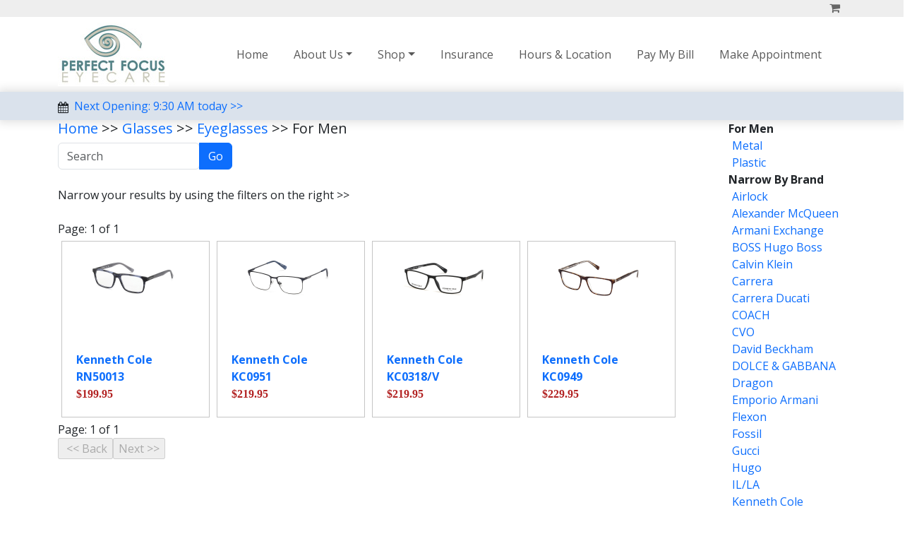

--- FILE ---
content_type: text/html; charset=utf-8
request_url: https://perfectfocuseyecare.com/Shop/catalog/67a03aae-18ee-485b-84f0-435defa432d7.aspx?&m=58
body_size: 6471
content:

<!doctype html>
<html lang="en">
<head id="ctl00_Head1"><link href="../../App_Themes/Default/Default.css" type="text/css" rel="stylesheet" />
    <!-- Required meta tags -->
    <meta charset="utf-8" /><meta http-equiv="Content-Type" content="text/html; charset=iso-8859-1" /><meta http-equiv="content-language" content="en-us" /><meta name="description" content="For Men from Perfect Focus Eyecare" /><meta name="keywords" content="eyeglass repairs, eye care,eye center,eye clinic, eye doctor, eye exam, eye glasses, eyecare, eye care, eyewear, eye wear, optometrist, optometry, vision center, vsp, EyeMed, chandler, arizona, az, 85225" /><meta name="services" content="Eye Exams, Prescription Glasses" /><meta name="location" content="Arizona, USA, Chandler" /><meta name="caps variations" content="PERFECT FOCUS EYECARE" /><meta name="MSSmartTagsPreventParsing" content="TRUE" /><meta name="distribution" content="global" /><meta name="Rating" content="General" /><meta name="ROBOTS" content="INDEX, FOLLOW" /><meta name="revisit-after" content="10 days" /><meta name="copyright" content="Perfect Focus Eyecare, PLLC" /><meta name="AUTHOR" content="https://www.perfectfocuseyecare.com" /><meta name="country" content="United States" /><meta name="coverage" content="Worldwide" /><meta name="identifier" content="https://www.perfectfocuseyecare.com" /><meta name="viewport" content="width=device-width, initial-scale=1, shrink-to-fit=no" /><title>
	For Men from Perfect Focus Eyecare
</title><link rel="apple-touch-icon" sizes="180x180" href="/images/favicos/apple-touch-icon.png" /><link rel="icon" type="image/png" sizes="32x32" href="/images/favicos/favicon-32x32.png" /><link rel="icon" type="image/png" sizes="16x16" href="/images/favicos/favicon-16x16.png" /><link href="https://fonts.googleapis.com/css?family=Open+Sans:300,400,700" rel="stylesheet" /><link rel="stylesheet" href="/fonts/icomoon/style.css" /><link rel="stylesheet" href="/Bootstrap/css/bootstrap.min.css" /><link rel="stylesheet" href="/Styles/responsive.css" /><link rel="manifest" href="/images/favicos/site.webmanifest" /></head>
<body>
<form method="post" action="./67a03aae-18ee-485b-84f0-435defa432d7.aspx?guid=67a03aae-18ee-485b-84f0-435defa432d7&amp;=&amp;m=58" id="aspnetForm">
<div class="aspNetHidden">
<input type="hidden" name="__VIEWSTATE" id="__VIEWSTATE" value="/[base64]/[base64]" />
</div>

<div class="aspNetHidden">

	<input type="hidden" name="__VIEWSTATEGENERATOR" id="__VIEWSTATEGENERATOR" value="E3360937" />
	<input type="hidden" name="__EVENTVALIDATION" id="__EVENTVALIDATION" value="/wEdAAXNgrP9l9a5i2kaP3kG7v+lGgOkRs/x0nQgsaQ72sj7qlZIgPpHwXeRkvs+bcAx3bprbWiKjC73cA+azQyeQJVDPwwOIMDBdnAb7bkiaLwS7TOV5Ao+x8g7asH6/J2y+afHWb4rlF/oKGpNLw4abzq3" />
</div>

<div class="top-bar">
    <div class="container">
        <div class="row">
            <div class="col-12">
                <div class="text-end">
                    
                    
                        

                    <a href="/Shop/Basket.aspx"><span class="me-2 icon-shopping-cart"></span><span class="d-none d-md-inline-block"></span></a>
                </div>
            </div>
        </div>
    </div>
</div>


<nav class="navbar navbar-expand-lg">
  <div class="container">

    <a href="/chandler_optometrists.aspx" class="text-black"><img src="/Images/logo.jpg" alt="Perfect Focus Logo" loading="lazy" /></a>
    <button class="navbar-toggler ps-0" type="button" data-bs-toggle="offcanvas" data-bs-target="#navbar01" aria-controls="navbar01" aria-expanded="false" aria-label="Toggle navigation">
      <span class="navbar-toggler-icon d-flex justify-content-start align-items-center">        
      </span>
    </button>

   
    <div class="offcanvas offcanvas-end" id="navbar01">
         <div class="offcanvas-header">        
            <button type="button" class="btn-close text-reset" data-bs-dismiss="offcanvas" aria-label="Close"/>
        </div>
        <div class="offcanvas-body">
            <ul class="navbar-nav justify-content-end flex-grow-1 pe-3">
                <li class="nav-item">
                    <a class="nav-link" aria-current="page" href="/chandler_optometrists.aspx">Home</a>
                </li>
                <li class="nav-item dropdown">
                    <a class="nav-link dropdown-toggle" data-bs-toggle="dropdown" href="#" role="button" aria-expanded="false">About Us</a>
                    <ul class="dropdown-menu">
                        <li><a class="dropdown-item" href="/eye_center.aspx">Team</a></li>
                        <li><a class="dropdown-item" href="/eye_examinations.aspx">Exams</a></li>
                        <li><a class="dropdown-item" href="/same_day_glasses.aspx">Same Day Eyeglasses</a></li>
                        
                        <li><a class="dropdown-item" href="/eyeglass_repair.aspx">Glasses Repairs</a></li>
                        <li><a class="dropdown-item" href="/faqs.aspx">FAQ</a></li>
                        <li><a class="dropdown-item" href="/Anisometropia.aspx">Anisometropia Calculator</a></li>                        
                    </ul>
                </li>
                <li class="nav-item dropdown">
                    <a class="nav-link dropdown-toggle" data-bs-toggle="dropdown" href="#" role="button" aria-expanded="false">Shop</a>
                    <ul class="dropdown-menu">
                        <li><a class="dropdown-item" href="/Shop">Glasses</a></li>                        
                        <li><a class="dropdown-item" href="/order_contacts.aspx">Contacts</a></li>                        
                    </ul>
                </li>
                <li class="nav-item">
                    <a class="nav-link" aria-current="page" href="/vsp_and_eyemed_insurance.aspx">Insurance</a>
                </li>
                <li class="nav-item">
                    <a class="nav-link" aria-current="page" href="/chandler_eye_clinic.aspx">Hours & Location</a>
                </li>
                <li class="nav-item">
                    <a class="nav-link" aria-current="page" href="/make_payment.aspx">Pay My Bill</a>
                </li>
                
                <li class="nav-item">
                    <a class="nav-link" aria-current="page" href="/Schedule_Your_Eye_Exam.aspx">Make Appointment</a>
                </li>
                
            </ul>
        </div>
    </div>
  </div>
</nav>



    
    <div class="nxt-open">
        <div class="container">
            <div class="clndr">
                <span class="me-2 icon-calendar"></span><a href="/schedule_your_eye_exam.aspx" title="Book Appointment">Next Opening: 9:30 AM today >></a>                            
            </div>
        </div>
    </div>

        
            <div class="container">
                <div class="row content">
                    <div class="col-10 text-start">
                                                        
        
		
				
			
	
                                               
            <div class="text-start">

</div>            
        
    

        <h5><a href="/chandler_optometrists.aspx">Home</a> >><span id="ctl00_ContentPlaceHolder1_lblBreadCrumb"> <a href='https://perfectfocuseyecare.com/Shop/catalog/ceb80541-73d6-48b7-aee7-cb478a86c006.aspx'>Glasses</a> >>  <a href='https://perfectfocuseyecare.com/Shop/catalog/6439d176-f5c6-46ff-a7c3-29cb45b654e0.aspx'>Eyeglasses</a> >> For Men</span></h5>
        <div class="input-group text-end">
            <div class="form-outline">
                <input name="ctl00$ContentPlaceHolder1$txtSearch" type="text" id="txtSearch" class="form-control" placeholder="Search" />                                        
            </div>                                
            <input type="submit" name="ctl00$ContentPlaceHolder1$btnSearch3" value="Go" id="ctl00_ContentPlaceHolder1_btnSearch3" title="Search" class="btn btn-primary" />                    
        </div>   

        <img id="ctl00_ContentPlaceHolder1_imgHead" src="../../images/pageheaders/1pix.gif" /><br />
        <span id="ctl00_ContentPlaceHolder1_lblDescription">Narrow your results by using the filters on the right >> <br/> <br/></span>
        <span id="ctl00_ContentPlaceHolder1_lblCurrentPage1">Page: 1 of 1</span>

    <ul class="list-group list-group-horizontal flex-wrap list-unstyled">
        
                <li>
                    
<div class="productbox">
    <div class="productsummarydisplaywrapper">
        <div class="productsummaryimageholder">
            <a href="https://perfectfocuseyecare.com/Shop/product/20010932-d9e0-4dcb-8959-9e0de780da35.aspx">
                <img src="/shop/productthumbnails/889214517265.jpg" border="0" class="productimage" />
            </a>
            
        </div>                
                
        <div class="productsummarytext">
            <div class="productsummaryproductname">
                <a href="https://perfectfocuseyecare.com/Shop/product/20010932-d9e0-4dcb-8959-9e0de780da35.aspx">
                    <b>Kenneth Cole<br />RN50013</b>
                </a>                
            </div>
            <div>
                <span class="ourprice">
                    $199.95
                </span>
            </div>            
        </div>
    </div>
</div>

                </li>
            
                <li>
                    
<div class="productbox">
    <div class="productsummarydisplaywrapper">
        <div class="productsummaryimageholder">
            <a href="https://perfectfocuseyecare.com/Shop/product/2ff5e0d6-bb38-47f8-9c92-840541472f16.aspx">
                <img src="/shop/productthumbnails/889214404831.jpg" border="0" class="productimage" />
            </a>
            
        </div>                
                
        <div class="productsummarytext">
            <div class="productsummaryproductname">
                <a href="https://perfectfocuseyecare.com/Shop/product/2ff5e0d6-bb38-47f8-9c92-840541472f16.aspx">
                    <b>Kenneth Cole<br />KC0951</b>
                </a>                
            </div>
            <div>
                <span class="ourprice">
                    $219.95
                </span>
            </div>            
        </div>
    </div>
</div>

                </li>
            
                <li>
                    
<div class="productbox">
    <div class="productsummarydisplaywrapper">
        <div class="productsummaryimageholder">
            <a href="https://perfectfocuseyecare.com/Shop/product/7c56d946-cb13-42ec-bb4b-d15f2f57dfd0.aspx">
                <img src="/shop/productthumbnails/889214283542.jpg" border="0" class="productimage" />
            </a>
            
        </div>                
                
        <div class="productsummarytext">
            <div class="productsummaryproductname">
                <a href="https://perfectfocuseyecare.com/Shop/product/7c56d946-cb13-42ec-bb4b-d15f2f57dfd0.aspx">
                    <b>Kenneth Cole<br />KC0318/V</b>
                </a>                
            </div>
            <div>
                <span class="ourprice">
                    $219.95
                </span>
            </div>            
        </div>
    </div>
</div>

                </li>
            
                <li>
                    
<div class="productbox">
    <div class="productsummarydisplaywrapper">
        <div class="productsummaryimageholder">
            <a href="https://perfectfocuseyecare.com/Shop/product/9ddfb1ca-5f68-4c78-a619-ccf7232ad9d4.aspx">
                <img src="/shop/productthumbnails/889214404640.jpg" border="0" class="productimage" />
            </a>
            
        </div>                
                
        <div class="productsummarytext">
            <div class="productsummaryproductname">
                <a href="https://perfectfocuseyecare.com/Shop/product/9ddfb1ca-5f68-4c78-a619-ccf7232ad9d4.aspx">
                    <b>Kenneth Cole<br />KC0949</b>
                </a>                
            </div>
            <div>
                <span class="ourprice">
                    $229.95
                </span>
            </div>            
        </div>
    </div>
</div>

                </li>
            
    </ul>
    <div>
        <span id="ctl00_ContentPlaceHolder1_lblCurrentPage2">Page: 1 of 1</span>
        <span id="ctl00_ContentPlaceHolder1_lblError"></span>
    </div>
    <div>
        <input type="submit" name="ctl00$ContentPlaceHolder1$btnPrevious" value=" &lt;&lt; Back" id="ctl00_ContentPlaceHolder1_btnPrevious" disabled="disabled" class="aspNetDisabled" /><input type="submit" name="ctl00$ContentPlaceHolder1$btnNext" value="Next >>" id="ctl00_ContentPlaceHolder1_btnNext" disabled="disabled" class="aspNetDisabled" />
    </div>


    



        
  
                        </div>
                    <div class="col-2 nopadding sidenav">
                        
    
    <!-- right menu -->
    
<div style="text-align:left">
<div class='catalogcategory'><b>For Men</b></div><a href=https://perfectfocuseyecare.com/Shop/catalog/979a8c11-e215-4782-ab61-9857733e0eb1.aspx class="catalogsubcategory"> Metal</a><br />
<a href=https://perfectfocuseyecare.com/Shop/catalog/8072012a-2c9f-4feb-bcfb-83a317672380.aspx class="catalogsubcategory"> Plastic</a><br />

</div>
   

    
            <b><span class="catalogcategory">Narrow By Brand</span></b><br />
        
            <a href="https://perfectfocuseyecare.com/Shop/catalog/67a03aae-18ee-485b-84f0-435defa432d7.aspx?&m=110" class="catalogsubcategory">Airlock</a><br />                                
        
            <a href="https://perfectfocuseyecare.com/Shop/catalog/67a03aae-18ee-485b-84f0-435defa432d7.aspx?&m=288" class="catalogsubcategory">Alexander McQueen</a><br />                                
        
            <a href="https://perfectfocuseyecare.com/Shop/catalog/67a03aae-18ee-485b-84f0-435defa432d7.aspx?&m=407" class="catalogsubcategory">Armani Exchange</a><br />                                
        
            <a href="https://perfectfocuseyecare.com/Shop/catalog/67a03aae-18ee-485b-84f0-435defa432d7.aspx?&m=34" class="catalogsubcategory">BOSS Hugo Boss</a><br />                                
        
            <a href="https://perfectfocuseyecare.com/Shop/catalog/67a03aae-18ee-485b-84f0-435defa432d7.aspx?&m=210" class="catalogsubcategory">Calvin Klein</a><br />                                
        
            <a href="https://perfectfocuseyecare.com/Shop/catalog/67a03aae-18ee-485b-84f0-435defa432d7.aspx?&m=27" class="catalogsubcategory">Carrera</a><br />                                
        
            <a href="https://perfectfocuseyecare.com/Shop/catalog/67a03aae-18ee-485b-84f0-435defa432d7.aspx?&m=273" class="catalogsubcategory">Carrera Ducati</a><br />                                
        
            <a href="https://perfectfocuseyecare.com/Shop/catalog/67a03aae-18ee-485b-84f0-435defa432d7.aspx?&m=82" class="catalogsubcategory">COACH</a><br />                                
        
            <a href="https://perfectfocuseyecare.com/Shop/catalog/67a03aae-18ee-485b-84f0-435defa432d7.aspx?&m=29" class="catalogsubcategory">CVO</a><br />                                
        
            <a href="https://perfectfocuseyecare.com/Shop/catalog/67a03aae-18ee-485b-84f0-435defa432d7.aspx?&m=242" class="catalogsubcategory">David Beckham</a><br />                                
        
            <a href="https://perfectfocuseyecare.com/Shop/catalog/67a03aae-18ee-485b-84f0-435defa432d7.aspx?&m=107" class="catalogsubcategory">DOLCE & GABBANA</a><br />                                
        
            <a href="https://perfectfocuseyecare.com/Shop/catalog/67a03aae-18ee-485b-84f0-435defa432d7.aspx?&m=264" class="catalogsubcategory">Dragon</a><br />                                
        
            <a href="https://perfectfocuseyecare.com/Shop/catalog/67a03aae-18ee-485b-84f0-435defa432d7.aspx?&m=26" class="catalogsubcategory">Emporio Armani</a><br />                                
        
            <a href="https://perfectfocuseyecare.com/Shop/catalog/67a03aae-18ee-485b-84f0-435defa432d7.aspx?&m=136" class="catalogsubcategory">Flexon</a><br />                                
        
            <a href="https://perfectfocuseyecare.com/Shop/catalog/67a03aae-18ee-485b-84f0-435defa432d7.aspx?&m=31" class="catalogsubcategory">Fossil</a><br />                                
        
            <a href="https://perfectfocuseyecare.com/Shop/catalog/67a03aae-18ee-485b-84f0-435defa432d7.aspx?&m=33" class="catalogsubcategory">Gucci</a><br />                                
        
            <a href="https://perfectfocuseyecare.com/Shop/catalog/67a03aae-18ee-485b-84f0-435defa432d7.aspx?&m=298" class="catalogsubcategory">Hugo</a><br />                                
        
            <a href="https://perfectfocuseyecare.com/Shop/catalog/67a03aae-18ee-485b-84f0-435defa432d7.aspx?&m=291" class="catalogsubcategory">IL/LA</a><br />                                
        
            <a href="https://perfectfocuseyecare.com/Shop/catalog/67a03aae-18ee-485b-84f0-435defa432d7.aspx?&m=58" class="catalogsubcategory">Kenneth Cole</a><br />                                
        
            <a href="https://perfectfocuseyecare.com/Shop/catalog/67a03aae-18ee-485b-84f0-435defa432d7.aspx?&m=287" class="catalogsubcategory">Kliik:denmark</a><br />                                
        
            <a href="https://perfectfocuseyecare.com/Shop/catalog/67a03aae-18ee-485b-84f0-435defa432d7.aspx?&m=435" class="catalogsubcategory">Konishi Acetate</a><br />                                
        
            <a href="https://perfectfocuseyecare.com/Shop/catalog/67a03aae-18ee-485b-84f0-435defa432d7.aspx?&m=328" class="catalogsubcategory">Konishi Flex Titanium</a><br />                                
        
            <a href="https://perfectfocuseyecare.com/Shop/catalog/67a03aae-18ee-485b-84f0-435defa432d7.aspx?&m=307" class="catalogsubcategory">Konishi Total Titanium</a><br />                                
        
            <a href="https://perfectfocuseyecare.com/Shop/catalog/67a03aae-18ee-485b-84f0-435defa432d7.aspx?&m=112" class="catalogsubcategory">Lacoste</a><br />                                
        
            <a href="https://perfectfocuseyecare.com/Shop/catalog/67a03aae-18ee-485b-84f0-435defa432d7.aspx?&m=114" class="catalogsubcategory">MARCHON</a><br />                                
        
            <a href="https://perfectfocuseyecare.com/Shop/catalog/67a03aae-18ee-485b-84f0-435defa432d7.aspx?&m=73" class="catalogsubcategory">Michael Kors</a><br />                                
        
            <a href="https://perfectfocuseyecare.com/Shop/catalog/67a03aae-18ee-485b-84f0-435defa432d7.aspx?&m=132" class="catalogsubcategory">Morel</a><br />                                
        
            <a href="https://perfectfocuseyecare.com/Shop/catalog/67a03aae-18ee-485b-84f0-435defa432d7.aspx?&m=234" class="catalogsubcategory">New Globe</a><br />                                
        
            <a href="https://perfectfocuseyecare.com/Shop/catalog/67a03aae-18ee-485b-84f0-435defa432d7.aspx?&m=263" class="catalogsubcategory">Nike</a><br />                                
        
            <a href="https://perfectfocuseyecare.com/Shop/catalog/67a03aae-18ee-485b-84f0-435defa432d7.aspx?&m=68" class="catalogsubcategory">Oakley</a><br />                                
        
            <a href="https://perfectfocuseyecare.com/Shop/catalog/67a03aae-18ee-485b-84f0-435defa432d7.aspx?&m=45" class="catalogsubcategory">Prada</a><br />                                
        
            <a href="https://perfectfocuseyecare.com/Shop/catalog/67a03aae-18ee-485b-84f0-435defa432d7.aspx?&m=249" class="catalogsubcategory">Rachel Roy</a><br />                                
        
            <a href="https://perfectfocuseyecare.com/Shop/catalog/67a03aae-18ee-485b-84f0-435defa432d7.aspx?&m=46" class="catalogsubcategory">Ray-Ban</a><br />                                
        
            <a href="https://perfectfocuseyecare.com/Shop/catalog/67a03aae-18ee-485b-84f0-435defa432d7.aspx?&m=330" class="catalogsubcategory">Smart</a><br />                                
        
            <a href="https://perfectfocuseyecare.com/Shop/catalog/67a03aae-18ee-485b-84f0-435defa432d7.aspx?&m=185" class="catalogsubcategory">Steve Madden</a><br />                                
        
            <a href="https://perfectfocuseyecare.com/Shop/catalog/67a03aae-18ee-485b-84f0-435defa432d7.aspx?&m=269" class="catalogsubcategory">Superflex</a><br />                                
        
            <a href="https://perfectfocuseyecare.com/Shop/catalog/67a03aae-18ee-485b-84f0-435defa432d7.aspx?&m=55" class="catalogsubcategory">Takumi</a><br />                                
        
            <a href="https://perfectfocuseyecare.com/Shop/catalog/67a03aae-18ee-485b-84f0-435defa432d7.aspx?&m=224" class="catalogsubcategory">Tom Ford</a><br />                                
        
            <a href="https://perfectfocuseyecare.com/Shop/catalog/67a03aae-18ee-485b-84f0-435defa432d7.aspx?&m=266" class="catalogsubcategory">Tommy Hilfiger</a><br />                                
        
            <a href="https://perfectfocuseyecare.com/Shop/catalog/67a03aae-18ee-485b-84f0-435defa432d7.aspx?&m=361" class="catalogsubcategory">UNCOMMON</a><br />                                
        
            <a href="https://perfectfocuseyecare.com/Shop/catalog/67a03aae-18ee-485b-84f0-435defa432d7.aspx?&m=257" class="catalogsubcategory">Under Armour</a><br />                                
        
            <a href="https://perfectfocuseyecare.com/Shop/catalog/67a03aae-18ee-485b-84f0-435defa432d7.aspx?&m=197" class="catalogsubcategory">XXL Eyewear</a><br />                                
                                        
            <a href="https://perfectfocuseyecare.com/Shop/catalog/67a03aae-18ee-485b-84f0-435defa432d7.aspx" class="catalogsubcategory">
                Show All</a><br />
        
    

                    </div>
                </div>
            </div>

        



    <footer>
        <div class="row">
            <div class="col-12 text-center">
                <a target="_blank" title="Click for directions" href="https://www.google.com/maps?q=967+N+McQueen+Rd+85225&hl=en&hnear=967+N+McQueen+Rd,+Chandler,+Maricopa,+Arizona+85225&gl=us&t=m&z=16"><span class="me-2 icon-map-marker"></span><span>967 N McQueen Rd Chandler AZ 85225</span></a>
                
                <div class="mx-md-3 d-block d-sm-none"></div>

                <span class="mx-md-3 d-inline-block"></span>
                <a href="sms:4807263445" title="Text 480-726-3445"><span class="me-2 icon-textsms"></span></a><a href="tel:4807263445" title="Call 480-726-3445"><span class="me-2 icon-phone" style="color:#ffffff;"></span><span>480-726-3445</span></a>
                
                <div class="mx-md-3 d-block d-sm-none"></div>

                <span class="mx-md-3 d-inline-block"></span>
                <a href="/chandler_eye_clinic.aspx" title="Store Hours"><span class="me-2 icon-clock-o"></span><span>Open today 9-6</span></a>
                <br />
                <img class="img-fluid" src="/images/line.png" alt="">
            </div>
        </div>
        <div class="row">
            <div class="col-12">

                <div align="center" class="footer">                    
                    &copy;2023 Perfect Focus Eyecare | <a href="/hipaa.pdf" target="_blank">HIPAA Policy</a> | <a href="/privacy.aspx" target="_blank">Privacy Policy</a> | <a href="/terms.aspx" target="_blank">Terms of Use</a>
                </div>

            </div>
        </div>
    </footer>

<script src="/Jquery/jquery.min.js"></script>
<script src="/Bootstrap/js/popper.min.js"></script>
<script src="/Bootstrap/js/bootstrap.min.js"></script>

</form>


</body>
</html>


--- FILE ---
content_type: text/css
request_url: https://perfectfocuseyecare.com/fonts/icomoon/style.css
body_size: 17179
content:
@font-face {
  font-family: 'icomoon';
  src:  url('fonts/icomoon.eot?10si43');
  src:  url('fonts/icomoon.eot?10si43#iefix') format('embedded-opentype'),
    url('fonts/icomoon.ttf?10si43') format('truetype'),
    url('fonts/icomoon.woff?10si43') format('woff'),
    url('fonts/icomoon.svg?10si43#icomoon') format('svg');
  font-weight: normal;
  font-style: normal;
}

[class^="icon-"], [class*=" icon-"] {
  /* use !important to prevent issues with browser extensions that change fonts */
  font-family: 'icomoon' !important;
  speak: none;
  font-style: normal;
  font-weight: normal;
  font-variant: normal;
  text-transform: none;
  line-height: 1;

  /* Better Font Rendering =========== */
  -webkit-font-smoothing: antialiased;
  -moz-osx-font-smoothing: grayscale;
}

.icon-asterisk:before {
  content: "\f069";
}
.icon-plus:before {
  content: "\f067";
}
.icon-question:before {
  content: "\f128";
}
.icon-minus:before {
  content: "\f068";
}
.icon-glass:before {
  content: "\f000";
}
.icon-music:before {
  content: "\f001";
}
.icon-search:before {
  content: "\f002";
}
.icon-envelope-o:before {
  content: "\f003";
}
.icon-heart:before {
  content: "\f004";
}
.icon-star:before {
  content: "\f005";
}
.icon-star-o:before {
  content: "\f006";
}
.icon-user:before {
  content: "\f007";
}
.icon-film:before {
  content: "\f008";
}
.icon-th-large:before {
  content: "\f009";
}
.icon-th:before {
  content: "\f00a";
}
.icon-th-list:before {
  content: "\f00b";
}
.icon-check:before {
  content: "\f00c";
}
.icon-close:before {
  content: "\f00d";
}
.icon-remove:before {
  content: "\f00d";
}
.icon-times:before {
  content: "\f00d";
}
.icon-search-plus:before {
  content: "\f00e";
}
.icon-search-minus:before {
  content: "\f010";
}
.icon-power-off:before {
  content: "\f011";
}
.icon-signal:before {
  content: "\f012";
}
.icon-cog:before {
  content: "\f013";
}
.icon-gear:before {
  content: "\f013";
}
.icon-trash-o:before {
  content: "\f014";
}
.icon-home:before {
  content: "\f015";
}
.icon-file-o:before {
  content: "\f016";
}
.icon-clock-o:before {
  content: "\f017";
}
.icon-road:before {
  content: "\f018";
}
.icon-download:before {
  content: "\f019";
}
.icon-arrow-circle-o-down:before {
  content: "\f01a";
}
.icon-arrow-circle-o-up:before {
  content: "\f01b";
}
.icon-inbox:before {
  content: "\f01c";
}
.icon-play-circle-o:before {
  content: "\f01d";
}
.icon-repeat:before {
  content: "\f01e";
}
.icon-rotate-right:before {
  content: "\f01e";
}
.icon-refresh:before {
  content: "\f021";
}
.icon-list-alt:before {
  content: "\f022";
}
.icon-lock:before {
  content: "\f023";
}
.icon-flag:before {
  content: "\f024";
}
.icon-headphones:before {
  content: "\f025";
}
.icon-volume-off:before {
  content: "\f026";
}
.icon-volume-down:before {
  content: "\f027";
}
.icon-volume-up:before {
  content: "\f028";
}
.icon-qrcode:before {
  content: "\f029";
}
.icon-barcode:before {
  content: "\f02a";
}
.icon-tag:before {
  content: "\f02b";
}
.icon-tags:before {
  content: "\f02c";
}
.icon-book:before {
  content: "\f02d";
}
.icon-bookmark:before {
  content: "\f02e";
}
.icon-print:before {
  content: "\f02f";
}
.icon-camera:before {
  content: "\f030";
}
.icon-font:before {
  content: "\f031";
}
.icon-bold:before {
  content: "\f032";
}
.icon-italic:before {
  content: "\f033";
}
.icon-text-height:before {
  content: "\f034";
}
.icon-text-width:before {
  content: "\f035";
}
.icon-align-left:before {
  content: "\f036";
}
.icon-align-center:before {
  content: "\f037";
}
.icon-align-right:before {
  content: "\f038";
}
.icon-align-justify:before {
  content: "\f039";
}
.icon-list:before {
  content: "\f03a";
}
.icon-dedent:before {
  content: "\f03b";
}
.icon-outdent:before {
  content: "\f03b";
}
.icon-indent:before {
  content: "\f03c";
}
.icon-video-camera:before {
  content: "\f03d";
}
.icon-image:before {
  content: "\f03e";
}
.icon-photo:before {
  content: "\f03e";
}
.icon-picture-o:before {
  content: "\f03e";
}
.icon-pencil:before {
  content: "\f040";
}
.icon-map-marker:before {
  content: "\f041";
}
.icon-adjust:before {
  content: "\f042";
}
.icon-tint:before {
  content: "\f043";
}
.icon-edit:before {
  content: "\f044";
}
.icon-pencil-square-o:before {
  content: "\f044";
}
.icon-share-square-o:before {
  content: "\f045";
}
.icon-check-square-o:before {
  content: "\f046";
}
.icon-arrows:before {
  content: "\f047";
}
.icon-step-backward:before {
  content: "\f048";
}
.icon-fast-backward:before {
  content: "\f049";
}
.icon-backward:before {
  content: "\f04a";
}
.icon-play:before {
  content: "\f04b";
}
.icon-pause:before {
  content: "\f04c";
}
.icon-stop:before {
  content: "\f04d";
}
.icon-forward:before {
  content: "\f04e";
}
.icon-fast-forward:before {
  content: "\f050";
}
.icon-step-forward:before {
  content: "\f051";
}
.icon-eject:before {
  content: "\f052";
}
.icon-chevron-left:before {
  content: "\f053";
}
.icon-chevron-right:before {
  content: "\f054";
}
.icon-plus-circle:before {
  content: "\f055";
}
.icon-minus-circle:before {
  content: "\f056";
}
.icon-times-circle:before {
  content: "\f057";
}
.icon-check-circle:before {
  content: "\f058";
}
.icon-question-circle:before {
  content: "\f059";
}
.icon-info-circle:before {
  content: "\f05a";
}
.icon-crosshairs:before {
  content: "\f05b";
}
.icon-times-circle-o:before {
  content: "\f05c";
}
.icon-check-circle-o:before {
  content: "\f05d";
}
.icon-ban:before {
  content: "\f05e";
}
.icon-arrow-left:before {
  content: "\f060";
}
.icon-arrow-right:before {
  content: "\f061";
}
.icon-arrow-up:before {
  content: "\f062";
}
.icon-arrow-down:before {
  content: "\f063";
}
.icon-mail-forward:before {
  content: "\f064";
}
.icon-share:before {
  content: "\f064";
}
.icon-expand:before {
  content: "\f065";
}
.icon-compress:before {
  content: "\f066";
}
.icon-exclamation-circle:before {
  content: "\f06a";
}
.icon-gift:before {
  content: "\f06b";
}
.icon-leaf:before {
  content: "\f06c";
}
.icon-fire:before {
  content: "\f06d";
}
.icon-eye:before {
  content: "\f06e";
}
.icon-eye-slash:before {
  content: "\f070";
}
.icon-exclamation-triangle:before {
  content: "\f071";
}
.icon-warning:before {
  content: "\f071";
}
.icon-plane:before {
  content: "\f072";
}
.icon-calendar:before {
  content: "\f073";
}
.icon-random:before {
  content: "\f074";
}
.icon-comment:before {
  content: "\f075";
}
.icon-magnet:before {
  content: "\f076";
}
.icon-chevron-up:before {
  content: "\f077";
}
.icon-chevron-down:before {
  content: "\f078";
}
.icon-retweet:before {
  content: "\f079";
}
.icon-shopping-cart:before {
  content: "\f07a";
}
.icon-folder:before {
  content: "\f07b";
}
.icon-folder-open:before {
  content: "\f07c";
}
.icon-arrows-v:before {
  content: "\f07d";
}
.icon-arrows-h:before {
  content: "\f07e";
}
.icon-bar-chart:before {
  content: "\f080";
}
.icon-bar-chart-o:before {
  content: "\f080";
}
.icon-twitter-square:before {
  content: "\f081";
}
.icon-facebook-square:before {
  content: "\f082";
}
.icon-camera-retro:before {
  content: "\f083";
}
.icon-key:before {
  content: "\f084";
}
.icon-cogs:before {
  content: "\f085";
}
.icon-gears:before {
  content: "\f085";
}
.icon-comments:before {
  content: "\f086";
}
.icon-thumbs-o-up:before {
  content: "\f087";
}
.icon-thumbs-o-down:before {
  content: "\f088";
}
.icon-star-half:before {
  content: "\f089";
}
.icon-heart-o:before {
  content: "\f08a";
}
.icon-sign-out:before {
  content: "\f08b";
}
.icon-linkedin-square:before {
  content: "\f08c";
}
.icon-thumb-tack:before {
  content: "\f08d";
}
.icon-external-link:before {
  content: "\f08e";
}
.icon-sign-in:before {
  content: "\f090";
}
.icon-trophy:before {
  content: "\f091";
}
.icon-github-square:before {
  content: "\f092";
}
.icon-upload:before {
  content: "\f093";
}
.icon-lemon-o:before {
  content: "\f094";
}
.icon-phone:before {
  content: "\f095";
}
.icon-square-o:before {
  content: "\f096";
}
.icon-bookmark-o:before {
  content: "\f097";
}
.icon-phone-square:before {
  content: "\f098";
}
.icon-twitter:before {
  content: "\f099";
}
.icon-facebook:before {
  content: "\f09a";
}
.icon-facebook-f:before {
  content: "\f09a";
}
.icon-github:before {
  content: "\f09b";
}
.icon-unlock:before {
  content: "\f09c";
}
.icon-credit-card:before {
  content: "\f09d";
}
.icon-feed:before {
  content: "\f09e";
}
.icon-rss:before {
  content: "\f09e";
}
.icon-hdd-o:before {
  content: "\f0a0";
}
.icon-bullhorn:before {
  content: "\f0a1";
}
.icon-bell-o:before {
  content: "\f0a2";
}
.icon-certificate:before {
  content: "\f0a3";
}
.icon-hand-o-right:before {
  content: "\f0a4";
}
.icon-hand-o-left:before {
  content: "\f0a5";
}
.icon-hand-o-up:before {
  content: "\f0a6";
}
.icon-hand-o-down:before {
  content: "\f0a7";
}
.icon-arrow-circle-left:before {
  content: "\f0a8";
}
.icon-arrow-circle-right:before {
  content: "\f0a9";
}
.icon-arrow-circle-up:before {
  content: "\f0aa";
}
.icon-arrow-circle-down:before {
  content: "\f0ab";
}
.icon-globe:before {
  content: "\f0ac";
}
.icon-wrench:before {
  content: "\f0ad";
}
.icon-tasks:before {
  content: "\f0ae";
}
.icon-filter:before {
  content: "\f0b0";
}
.icon-briefcase:before {
  content: "\f0b1";
}
.icon-arrows-alt:before {
  content: "\f0b2";
}
.icon-group:before {
  content: "\f0c0";
}
.icon-users:before {
  content: "\f0c0";
}
.icon-chain:before {
  content: "\f0c1";
}
.icon-link:before {
  content: "\f0c1";
}
.icon-cloud:before {
  content: "\f0c2";
}
.icon-flask:before {
  content: "\f0c3";
}
.icon-cut:before {
  content: "\f0c4";
}
.icon-scissors:before {
  content: "\f0c4";
}
.icon-copy:before {
  content: "\f0c5";
}
.icon-files-o:before {
  content: "\f0c5";
}
.icon-paperclip:before {
  content: "\f0c6";
}
.icon-floppy-o:before {
  content: "\f0c7";
}
.icon-save:before {
  content: "\f0c7";
}
.icon-square:before {
  content: "\f0c8";
}
.icon-bars:before {
  content: "\f0c9";
}
.icon-navicon:before {
  content: "\f0c9";
}
.icon-reorder:before {
  content: "\f0c9";
}
.icon-list-ul:before {
  content: "\f0ca";
}
.icon-list-ol:before {
  content: "\f0cb";
}
.icon-strikethrough:before {
  content: "\f0cc";
}
.icon-underline:before {
  content: "\f0cd";
}
.icon-table:before {
  content: "\f0ce";
}
.icon-magic:before {
  content: "\f0d0";
}
.icon-truck:before {
  content: "\f0d1";
}
.icon-pinterest:before {
  content: "\f0d2";
}
.icon-pinterest-square:before {
  content: "\f0d3";
}
.icon-google-plus-square:before {
  content: "\f0d4";
}
.icon-google-plus:before {
  content: "\f0d5";
}
.icon-money:before {
  content: "\f0d6";
}
.icon-caret-down:before {
  content: "\f0d7";
}
.icon-caret-up:before {
  content: "\f0d8";
}
.icon-caret-left:before {
  content: "\f0d9";
}
.icon-caret-right:before {
  content: "\f0da";
}
.icon-columns:before {
  content: "\f0db";
}
.icon-sort:before {
  content: "\f0dc";
}
.icon-unsorted:before {
  content: "\f0dc";
}
.icon-sort-desc:before {
  content: "\f0dd";
}
.icon-sort-down:before {
  content: "\f0dd";
}
.icon-sort-asc:before {
  content: "\f0de";
}
.icon-sort-up:before {
  content: "\f0de";
}
.icon-envelope:before {
  content: "\f0e0";
}
.icon-linkedin:before {
  content: "\f0e1";
}
.icon-rotate-left:before {
  content: "\f0e2";
}
.icon-undo:before {
  content: "\f0e2";
}
.icon-gavel:before {
  content: "\f0e3";
}
.icon-legal:before {
  content: "\f0e3";
}
.icon-dashboard:before {
  content: "\f0e4";
}
.icon-tachometer:before {
  content: "\f0e4";
}
.icon-comment-o:before {
  content: "\f0e5";
}
.icon-comments-o:before {
  content: "\f0e6";
}
.icon-bolt:before {
  content: "\f0e7";
}
.icon-flash:before {
  content: "\f0e7";
}
.icon-sitemap:before {
  content: "\f0e8";
}
.icon-umbrella:before {
  content: "\f0e9";
}
.icon-clipboard:before {
  content: "\f0ea";
}
.icon-paste:before {
  content: "\f0ea";
}
.icon-lightbulb-o:before {
  content: "\f0eb";
}
.icon-exchange:before {
  content: "\f0ec";
}
.icon-cloud-download:before {
  content: "\f0ed";
}
.icon-cloud-upload:before {
  content: "\f0ee";
}
.icon-user-md:before {
  content: "\f0f0";
}
.icon-stethoscope:before {
  content: "\f0f1";
}
.icon-suitcase:before {
  content: "\f0f2";
}
.icon-bell:before {
  content: "\f0f3";
}
.icon-coffee:before {
  content: "\f0f4";
}
.icon-cutlery:before {
  content: "\f0f5";
}
.icon-file-text-o:before {
  content: "\f0f6";
}
.icon-building-o:before {
  content: "\f0f7";
}
.icon-hospital-o:before {
  content: "\f0f8";
}
.icon-ambulance:before {
  content: "\f0f9";
}
.icon-medkit:before {
  content: "\f0fa";
}
.icon-fighter-jet:before {
  content: "\f0fb";
}
.icon-beer:before {
  content: "\f0fc";
}
.icon-h-square:before {
  content: "\f0fd";
}
.icon-plus-square:before {
  content: "\f0fe";
}
.icon-angle-double-left:before {
  content: "\f100";
}
.icon-angle-double-right:before {
  content: "\f101";
}
.icon-angle-double-up:before {
  content: "\f102";
}
.icon-angle-double-down:before {
  content: "\f103";
}
.icon-angle-left:before {
  content: "\f104";
}
.icon-angle-right:before {
  content: "\f105";
}
.icon-angle-up:before {
  content: "\f106";
}
.icon-angle-down:before {
  content: "\f107";
}
.icon-desktop:before {
  content: "\f108";
}
.icon-laptop:before {
  content: "\f109";
}
.icon-tablet:before {
  content: "\f10a";
}
.icon-mobile:before {
  content: "\f10b";
}
.icon-mobile-phone:before {
  content: "\f10b";
}
.icon-circle-o:before {
  content: "\f10c";
}
.icon-quote-left:before {
  content: "\f10d";
}
.icon-quote-right:before {
  content: "\f10e";
}
.icon-spinner:before {
  content: "\f110";
}
.icon-circle:before {
  content: "\f111";
}
.icon-mail-reply:before {
  content: "\f112";
}
.icon-reply:before {
  content: "\f112";
}
.icon-github-alt:before {
  content: "\f113";
}
.icon-folder-o:before {
  content: "\f114";
}
.icon-folder-open-o:before {
  content: "\f115";
}
.icon-smile-o:before {
  content: "\f118";
}
.icon-frown-o:before {
  content: "\f119";
}
.icon-meh-o:before {
  content: "\f11a";
}
.icon-gamepad:before {
  content: "\f11b";
}
.icon-keyboard-o:before {
  content: "\f11c";
}
.icon-flag-o:before {
  content: "\f11d";
}
.icon-flag-checkered:before {
  content: "\f11e";
}
.icon-terminal:before {
  content: "\f120";
}
.icon-code:before {
  content: "\f121";
}
.icon-mail-reply-all:before {
  content: "\f122";
}
.icon-reply-all:before {
  content: "\f122";
}
.icon-star-half-empty:before {
  content: "\f123";
}
.icon-star-half-full:before {
  content: "\f123";
}
.icon-star-half-o:before {
  content: "\f123";
}
.icon-location-arrow:before {
  content: "\f124";
}
.icon-crop:before {
  content: "\f125";
}
.icon-code-fork:before {
  content: "\f126";
}
.icon-chain-broken:before {
  content: "\f127";
}
.icon-unlink:before {
  content: "\f127";
}
.icon-info:before {
  content: "\f129";
}
.icon-exclamation:before {
  content: "\f12a";
}
.icon-superscript:before {
  content: "\f12b";
}
.icon-subscript:before {
  content: "\f12c";
}
.icon-eraser:before {
  content: "\f12d";
}
.icon-puzzle-piece:before {
  content: "\f12e";
}
.icon-microphone:before {
  content: "\f130";
}
.icon-microphone-slash:before {
  content: "\f131";
}
.icon-shield:before {
  content: "\f132";
}
.icon-calendar-o:before {
  content: "\f133";
}
.icon-fire-extinguisher:before {
  content: "\f134";
}
.icon-rocket:before {
  content: "\f135";
}
.icon-maxcdn:before {
  content: "\f136";
}
.icon-chevron-circle-left:before {
  content: "\f137";
}
.icon-chevron-circle-right:before {
  content: "\f138";
}
.icon-chevron-circle-up:before {
  content: "\f139";
}
.icon-chevron-circle-down:before {
  content: "\f13a";
}
.icon-html5:before {
  content: "\f13b";
}
.icon-css3:before {
  content: "\f13c";
}
.icon-anchor:before {
  content: "\f13d";
}
.icon-unlock-alt:before {
  content: "\f13e";
}
.icon-bullseye:before {
  content: "\f140";
}
.icon-ellipsis-h:before {
  content: "\f141";
}
.icon-ellipsis-v:before {
  content: "\f142";
}
.icon-rss-square:before {
  content: "\f143";
}
.icon-play-circle:before {
  content: "\f144";
}
.icon-ticket:before {
  content: "\f145";
}
.icon-minus-square:before {
  content: "\f146";
}
.icon-minus-square-o:before {
  content: "\f147";
}
.icon-level-up:before {
  content: "\f148";
}
.icon-level-down:before {
  content: "\f149";
}
.icon-check-square:before {
  content: "\f14a";
}
.icon-pencil-square:before {
  content: "\f14b";
}
.icon-external-link-square:before {
  content: "\f14c";
}
.icon-share-square:before {
  content: "\f14d";
}
.icon-compass:before {
  content: "\f14e";
}
.icon-caret-square-o-down:before {
  content: "\f150";
}
.icon-toggle-down:before {
  content: "\f150";
}
.icon-caret-square-o-up:before {
  content: "\f151";
}
.icon-toggle-up:before {
  content: "\f151";
}
.icon-caret-square-o-right:before {
  content: "\f152";
}
.icon-toggle-right:before {
  content: "\f152";
}
.icon-eur:before {
  content: "\f153";
}
.icon-euro:before {
  content: "\f153";
}
.icon-gbp:before {
  content: "\f154";
}
.icon-dollar:before {
  content: "\f155";
}
.icon-usd:before {
  content: "\f155";
}
.icon-inr:before {
  content: "\f156";
}
.icon-rupee:before {
  content: "\f156";
}
.icon-cny:before {
  content: "\f157";
}
.icon-jpy:before {
  content: "\f157";
}
.icon-rmb:before {
  content: "\f157";
}
.icon-yen:before {
  content: "\f157";
}
.icon-rouble:before {
  content: "\f158";
}
.icon-rub:before {
  content: "\f158";
}
.icon-ruble:before {
  content: "\f158";
}
.icon-krw:before {
  content: "\f159";
}
.icon-won:before {
  content: "\f159";
}
.icon-bitcoin:before {
  content: "\f15a";
}
.icon-btc:before {
  content: "\f15a";
}
.icon-file:before {
  content: "\f15b";
}
.icon-file-text:before {
  content: "\f15c";
}
.icon-sort-alpha-asc:before {
  content: "\f15d";
}
.icon-sort-alpha-desc:before {
  content: "\f15e";
}
.icon-sort-amount-asc:before {
  content: "\f160";
}
.icon-sort-amount-desc:before {
  content: "\f161";
}
.icon-sort-numeric-asc:before {
  content: "\f162";
}
.icon-sort-numeric-desc:before {
  content: "\f163";
}
.icon-thumbs-up:before {
  content: "\f164";
}
.icon-thumbs-down:before {
  content: "\f165";
}
.icon-youtube-square:before {
  content: "\f166";
}
.icon-youtube:before {
  content: "\f167";
}
.icon-xing:before {
  content: "\f168";
}
.icon-xing-square:before {
  content: "\f169";
}
.icon-youtube-play:before {
  content: "\f16a";
}
.icon-dropbox:before {
  content: "\f16b";
}
.icon-stack-overflow:before {
  content: "\f16c";
}
.icon-instagram:before {
  content: "\f16d";
}
.icon-flickr:before {
  content: "\f16e";
}
.icon-adn:before {
  content: "\f170";
}
.icon-bitbucket:before {
  content: "\f171";
}
.icon-bitbucket-square:before {
  content: "\f172";
}
.icon-tumblr:before {
  content: "\f173";
}
.icon-tumblr-square:before {
  content: "\f174";
}
.icon-long-arrow-down:before {
  content: "\f175";
}
.icon-long-arrow-up:before {
  content: "\f176";
}
.icon-long-arrow-left:before {
  content: "\f177";
}
.icon-long-arrow-right:before {
  content: "\f178";
}
.icon-apple:before {
  content: "\f179";
}
.icon-windows:before {
  content: "\f17a";
}
.icon-android:before {
  content: "\f17b";
}
.icon-linux:before {
  content: "\f17c";
}
.icon-dribbble:before {
  content: "\f17d";
}
.icon-skype:before {
  content: "\f17e";
}
.icon-foursquare:before {
  content: "\f180";
}
.icon-trello:before {
  content: "\f181";
}
.icon-female:before {
  content: "\f182";
}
.icon-male:before {
  content: "\f183";
}
.icon-gittip:before {
  content: "\f184";
}
.icon-gratipay:before {
  content: "\f184";
}
.icon-sun-o:before {
  content: "\f185";
}
.icon-moon-o:before {
  content: "\f186";
}
.icon-archive:before {
  content: "\f187";
}
.icon-bug:before {
  content: "\f188";
}
.icon-vk:before {
  content: "\f189";
}
.icon-weibo:before {
  content: "\f18a";
}
.icon-renren:before {
  content: "\f18b";
}
.icon-pagelines:before {
  content: "\f18c";
}
.icon-stack-exchange:before {
  content: "\f18d";
}
.icon-arrow-circle-o-right:before {
  content: "\f18e";
}
.icon-arrow-circle-o-left:before {
  content: "\f190";
}
.icon-caret-square-o-left:before {
  content: "\f191";
}
.icon-toggle-left:before {
  content: "\f191";
}
.icon-dot-circle-o:before {
  content: "\f192";
}
.icon-wheelchair:before {
  content: "\f193";
}
.icon-vimeo-square:before {
  content: "\f194";
}
.icon-try:before {
  content: "\f195";
}
.icon-turkish-lira:before {
  content: "\f195";
}
.icon-plus-square-o:before {
  content: "\f196";
}
.icon-space-shuttle:before {
  content: "\f197";
}
.icon-slack:before {
  content: "\f198";
}
.icon-envelope-square:before {
  content: "\f199";
}
.icon-wordpress:before {
  content: "\f19a";
}
.icon-openid:before {
  content: "\f19b";
}
.icon-bank:before {
  content: "\f19c";
}
.icon-institution:before {
  content: "\f19c";
}
.icon-university:before {
  content: "\f19c";
}
.icon-graduation-cap:before {
  content: "\f19d";
}
.icon-mortar-board:before {
  content: "\f19d";
}
.icon-yahoo:before {
  content: "\f19e";
}
.icon-google:before {
  content: "\f1a0";
}
.icon-reddit:before {
  content: "\f1a1";
}
.icon-reddit-square:before {
  content: "\f1a2";
}
.icon-stumbleupon-circle:before {
  content: "\f1a3";
}
.icon-stumbleupon:before {
  content: "\f1a4";
}
.icon-delicious:before {
  content: "\f1a5";
}
.icon-digg:before {
  content: "\f1a6";
}
.icon-pied-piper-pp:before {
  content: "\f1a7";
}
.icon-pied-piper-alt:before {
  content: "\f1a8";
}
.icon-drupal:before {
  content: "\f1a9";
}
.icon-joomla:before {
  content: "\f1aa";
}
.icon-language:before {
  content: "\f1ab";
}
.icon-fax:before {
  content: "\f1ac";
}
.icon-building:before {
  content: "\f1ad";
}
.icon-child:before {
  content: "\f1ae";
}
.icon-paw:before {
  content: "\f1b0";
}
.icon-spoon:before {
  content: "\f1b1";
}
.icon-cube:before {
  content: "\f1b2";
}
.icon-cubes:before {
  content: "\f1b3";
}
.icon-behance:before {
  content: "\f1b4";
}
.icon-behance-square:before {
  content: "\f1b5";
}
.icon-steam:before {
  content: "\f1b6";
}
.icon-steam-square:before {
  content: "\f1b7";
}
.icon-recycle:before {
  content: "\f1b8";
}
.icon-automobile:before {
  content: "\f1b9";
}
.icon-car:before {
  content: "\f1b9";
}
.icon-cab:before {
  content: "\f1ba";
}
.icon-taxi:before {
  content: "\f1ba";
}
.icon-tree:before {
  content: "\f1bb";
}
.icon-spotify:before {
  content: "\f1bc";
}
.icon-deviantart:before {
  content: "\f1bd";
}
.icon-soundcloud:before {
  content: "\f1be";
}
.icon-database:before {
  content: "\f1c0";
}
.icon-file-pdf-o:before {
  content: "\f1c1";
}
.icon-file-word-o:before {
  content: "\f1c2";
}
.icon-file-excel-o:before {
  content: "\f1c3";
}
.icon-file-powerpoint-o:before {
  content: "\f1c4";
}
.icon-file-image-o:before {
  content: "\f1c5";
}
.icon-file-photo-o:before {
  content: "\f1c5";
}
.icon-file-picture-o:before {
  content: "\f1c5";
}
.icon-file-archive-o:before {
  content: "\f1c6";
}
.icon-file-zip-o:before {
  content: "\f1c6";
}
.icon-file-audio-o:before {
  content: "\f1c7";
}
.icon-file-sound-o:before {
  content: "\f1c7";
}
.icon-file-movie-o:before {
  content: "\f1c8";
}
.icon-file-video-o:before {
  content: "\f1c8";
}
.icon-file-code-o:before {
  content: "\f1c9";
}
.icon-vine:before {
  content: "\f1ca";
}
.icon-codepen:before {
  content: "\f1cb";
}
.icon-jsfiddle:before {
  content: "\f1cc";
}
.icon-life-bouy:before {
  content: "\f1cd";
}
.icon-life-buoy:before {
  content: "\f1cd";
}
.icon-life-ring:before {
  content: "\f1cd";
}
.icon-life-saver:before {
  content: "\f1cd";
}
.icon-support:before {
  content: "\f1cd";
}
.icon-circle-o-notch:before {
  content: "\f1ce";
}
.icon-ra:before {
  content: "\f1d0";
}
.icon-rebel:before {
  content: "\f1d0";
}
.icon-resistance:before {
  content: "\f1d0";
}
.icon-empire:before {
  content: "\f1d1";
}
.icon-ge:before {
  content: "\f1d1";
}
.icon-git-square:before {
  content: "\f1d2";
}
.icon-git:before {
  content: "\f1d3";
}
.icon-hacker-news:before {
  content: "\f1d4";
}
.icon-y-combinator-square:before {
  content: "\f1d4";
}
.icon-yc-square:before {
  content: "\f1d4";
}
.icon-tencent-weibo:before {
  content: "\f1d5";
}
.icon-qq:before {
  content: "\f1d6";
}
.icon-wechat:before {
  content: "\f1d7";
}
.icon-weixin:before {
  content: "\f1d7";
}
.icon-paper-plane:before {
  content: "\f1d8";
}
.icon-send:before {
  content: "\f1d8";
}
.icon-paper-plane-o:before {
  content: "\f1d9";
}
.icon-send-o:before {
  content: "\f1d9";
}
.icon-history:before {
  content: "\f1da";
}
.icon-circle-thin:before {
  content: "\f1db";
}
.icon-header:before {
  content: "\f1dc";
}
.icon-paragraph:before {
  content: "\f1dd";
}
.icon-sliders:before {
  content: "\f1de";
}
.icon-share-alt:before {
  content: "\f1e0";
}
.icon-share-alt-square:before {
  content: "\f1e1";
}
.icon-bomb:before {
  content: "\f1e2";
}
.icon-futbol-o:before {
  content: "\f1e3";
}
.icon-soccer-ball-o:before {
  content: "\f1e3";
}
.icon-tty:before {
  content: "\f1e4";
}
.icon-binoculars:before {
  content: "\f1e5";
}
.icon-plug:before {
  content: "\f1e6";
}
.icon-slideshare:before {
  content: "\f1e7";
}
.icon-twitch:before {
  content: "\f1e8";
}
.icon-yelp:before {
  content: "\f1e9";
}
.icon-newspaper-o:before {
  content: "\f1ea";
}
.icon-wifi:before {
  content: "\f1eb";
}
.icon-calculator:before {
  content: "\f1ec";
}
.icon-paypal:before {
  content: "\f1ed";
}
.icon-google-wallet:before {
  content: "\f1ee";
}
.icon-cc-visa:before {
  content: "\f1f0";
}
.icon-cc-mastercard:before {
  content: "\f1f1";
}
.icon-cc-discover:before {
  content: "\f1f2";
}
.icon-cc-amex:before {
  content: "\f1f3";
}
.icon-cc-paypal:before {
  content: "\f1f4";
}
.icon-cc-stripe:before {
  content: "\f1f5";
}
.icon-bell-slash:before {
  content: "\f1f6";
}
.icon-bell-slash-o:before {
  content: "\f1f7";
}
.icon-trash:before {
  content: "\f1f8";
}
.icon-copyright:before {
  content: "\f1f9";
}
.icon-at:before {
  content: "\f1fa";
}
.icon-eyedropper:before {
  content: "\f1fb";
}
.icon-paint-brush:before {
  content: "\f1fc";
}
.icon-birthday-cake:before {
  content: "\f1fd";
}
.icon-area-chart:before {
  content: "\f1fe";
}
.icon-pie-chart:before {
  content: "\f200";
}
.icon-line-chart:before {
  content: "\f201";
}
.icon-lastfm:before {
  content: "\f202";
}
.icon-lastfm-square:before {
  content: "\f203";
}
.icon-toggle-off:before {
  content: "\f204";
}
.icon-toggle-on:before {
  content: "\f205";
}
.icon-bicycle:before {
  content: "\f206";
}
.icon-bus:before {
  content: "\f207";
}
.icon-ioxhost:before {
  content: "\f208";
}
.icon-angellist:before {
  content: "\f209";
}
.icon-cc:before {
  content: "\f20a";
}
.icon-ils:before {
  content: "\f20b";
}
.icon-shekel:before {
  content: "\f20b";
}
.icon-sheqel:before {
  content: "\f20b";
}
.icon-meanpath:before {
  content: "\f20c";
}
.icon-buysellads:before {
  content: "\f20d";
}
.icon-connectdevelop:before {
  content: "\f20e";
}
.icon-dashcube:before {
  content: "\f210";
}
.icon-forumbee:before {
  content: "\f211";
}
.icon-leanpub:before {
  content: "\f212";
}
.icon-sellsy:before {
  content: "\f213";
}
.icon-shirtsinbulk:before {
  content: "\f214";
}
.icon-simplybuilt:before {
  content: "\f215";
}
.icon-skyatlas:before {
  content: "\f216";
}
.icon-cart-plus:before {
  content: "\f217";
}
.icon-cart-arrow-down:before {
  content: "\f218";
}
.icon-diamond:before {
  content: "\f219";
}
.icon-ship:before {
  content: "\f21a";
}
.icon-user-secret:before {
  content: "\f21b";
}
.icon-motorcycle:before {
  content: "\f21c";
}
.icon-street-view:before {
  content: "\f21d";
}
.icon-heartbeat:before {
  content: "\f21e";
}
.icon-venus:before {
  content: "\f221";
}
.icon-mars:before {
  content: "\f222";
}
.icon-mercury:before {
  content: "\f223";
}
.icon-intersex:before {
  content: "\f224";
}
.icon-transgender:before {
  content: "\f224";
}
.icon-transgender-alt:before {
  content: "\f225";
}
.icon-venus-double:before {
  content: "\f226";
}
.icon-mars-double:before {
  content: "\f227";
}
.icon-venus-mars:before {
  content: "\f228";
}
.icon-mars-stroke:before {
  content: "\f229";
}
.icon-mars-stroke-v:before {
  content: "\f22a";
}
.icon-mars-stroke-h:before {
  content: "\f22b";
}
.icon-neuter:before {
  content: "\f22c";
}
.icon-genderless:before {
  content: "\f22d";
}
.icon-facebook-official:before {
  content: "\f230";
}
.icon-pinterest-p:before {
  content: "\f231";
}
.icon-whatsapp:before {
  content: "\f232";
}
.icon-server:before {
  content: "\f233";
}
.icon-user-plus:before {
  content: "\f234";
}
.icon-user-times:before {
  content: "\f235";
}
.icon-bed:before {
  content: "\f236";
}
.icon-hotel:before {
  content: "\f236";
}
.icon-viacoin:before {
  content: "\f237";
}
.icon-train:before {
  content: "\f238";
}
.icon-subway:before {
  content: "\f239";
}
.icon-medium:before {
  content: "\f23a";
}
.icon-y-combinator:before {
  content: "\f23b";
}
.icon-yc:before {
  content: "\f23b";
}
.icon-optin-monster:before {
  content: "\f23c";
}
.icon-opencart:before {
  content: "\f23d";
}
.icon-expeditedssl:before {
  content: "\f23e";
}
.icon-battery:before {
  content: "\f240";
}
.icon-battery-4:before {
  content: "\f240";
}
.icon-battery-full:before {
  content: "\f240";
}
.icon-battery-3:before {
  content: "\f241";
}
.icon-battery-three-quarters:before {
  content: "\f241";
}
.icon-battery-2:before {
  content: "\f242";
}
.icon-battery-half:before {
  content: "\f242";
}
.icon-battery-1:before {
  content: "\f243";
}
.icon-battery-quarter:before {
  content: "\f243";
}
.icon-battery-0:before {
  content: "\f244";
}
.icon-battery-empty:before {
  content: "\f244";
}
.icon-mouse-pointer:before {
  content: "\f245";
}
.icon-i-cursor:before {
  content: "\f246";
}
.icon-object-group:before {
  content: "\f247";
}
.icon-object-ungroup:before {
  content: "\f248";
}
.icon-sticky-note:before {
  content: "\f249";
}
.icon-sticky-note-o:before {
  content: "\f24a";
}
.icon-cc-jcb:before {
  content: "\f24b";
}
.icon-cc-diners-club:before {
  content: "\f24c";
}
.icon-clone:before {
  content: "\f24d";
}
.icon-balance-scale:before {
  content: "\f24e";
}
.icon-hourglass-o:before {
  content: "\f250";
}
.icon-hourglass-1:before {
  content: "\f251";
}
.icon-hourglass-start:before {
  content: "\f251";
}
.icon-hourglass-2:before {
  content: "\f252";
}
.icon-hourglass-half:before {
  content: "\f252";
}
.icon-hourglass-3:before {
  content: "\f253";
}
.icon-hourglass-end:before {
  content: "\f253";
}
.icon-hourglass:before {
  content: "\f254";
}
.icon-hand-grab-o:before {
  content: "\f255";
}
.icon-hand-rock-o:before {
  content: "\f255";
}
.icon-hand-paper-o:before {
  content: "\f256";
}
.icon-hand-stop-o:before {
  content: "\f256";
}
.icon-hand-scissors-o:before {
  content: "\f257";
}
.icon-hand-lizard-o:before {
  content: "\f258";
}
.icon-hand-spock-o:before {
  content: "\f259";
}
.icon-hand-pointer-o:before {
  content: "\f25a";
}
.icon-hand-peace-o:before {
  content: "\f25b";
}
.icon-trademark:before {
  content: "\f25c";
}
.icon-registered:before {
  content: "\f25d";
}
.icon-creative-commons:before {
  content: "\f25e";
}
.icon-gg:before {
  content: "\f260";
}
.icon-gg-circle:before {
  content: "\f261";
}
.icon-tripadvisor:before {
  content: "\f262";
}
.icon-odnoklassniki:before {
  content: "\f263";
}
.icon-odnoklassniki-square:before {
  content: "\f264";
}
.icon-get-pocket:before {
  content: "\f265";
}
.icon-wikipedia-w:before {
  content: "\f266";
}
.icon-safari:before {
  content: "\f267";
}
.icon-chrome:before {
  content: "\f268";
}
.icon-firefox:before {
  content: "\f269";
}
.icon-opera:before {
  content: "\f26a";
}
.icon-internet-explorer:before {
  content: "\f26b";
}
.icon-television:before {
  content: "\f26c";
}
.icon-tv:before {
  content: "\f26c";
}
.icon-contao:before {
  content: "\f26d";
}
.icon-500px:before {
  content: "\f26e";
}
.icon-amazon:before {
  content: "\f270";
}
.icon-calendar-plus-o:before {
  content: "\f271";
}
.icon-calendar-minus-o:before {
  content: "\f272";
}
.icon-calendar-times-o:before {
  content: "\f273";
}
.icon-calendar-check-o:before {
  content: "\f274";
}
.icon-industry:before {
  content: "\f275";
}
.icon-map-pin:before {
  content: "\f276";
}
.icon-map-signs:before {
  content: "\f277";
}
.icon-map-o:before {
  content: "\f278";
}
.icon-map:before {
  content: "\f279";
}
.icon-commenting:before {
  content: "\f27a";
}
.icon-commenting-o:before {
  content: "\f27b";
}
.icon-houzz:before {
  content: "\f27c";
}
.icon-vimeo:before {
  content: "\f27d";
}
.icon-black-tie:before {
  content: "\f27e";
}
.icon-fonticons:before {
  content: "\f280";
}
.icon-reddit-alien:before {
  content: "\f281";
}
.icon-edge:before {
  content: "\f282";
}
.icon-credit-card-alt:before {
  content: "\f283";
}
.icon-codiepie:before {
  content: "\f284";
}
.icon-modx:before {
  content: "\f285";
}
.icon-fort-awesome:before {
  content: "\f286";
}
.icon-usb:before {
  content: "\f287";
}
.icon-product-hunt:before {
  content: "\f288";
}
.icon-mixcloud:before {
  content: "\f289";
}
.icon-scribd:before {
  content: "\f28a";
}
.icon-pause-circle:before {
  content: "\f28b";
}
.icon-pause-circle-o:before {
  content: "\f28c";
}
.icon-stop-circle:before {
  content: "\f28d";
}
.icon-stop-circle-o:before {
  content: "\f28e";
}
.icon-shopping-bag:before {
  content: "\f290";
}
.icon-shopping-basket:before {
  content: "\f291";
}
.icon-hashtag:before {
  content: "\f292";
}
.icon-bluetooth:before {
  content: "\f293";
}
.icon-bluetooth-b:before {
  content: "\f294";
}
.icon-percent:before {
  content: "\f295";
}
.icon-gitlab:before {
  content: "\f296";
}
.icon-wpbeginner:before {
  content: "\f297";
}
.icon-wpforms:before {
  content: "\f298";
}
.icon-envira:before {
  content: "\f299";
}
.icon-universal-access:before {
  content: "\f29a";
}
.icon-wheelchair-alt:before {
  content: "\f29b";
}
.icon-question-circle-o:before {
  content: "\f29c";
}
.icon-blind:before {
  content: "\f29d";
}
.icon-audio-description:before {
  content: "\f29e";
}
.icon-volume-control-phone:before {
  content: "\f2a0";
}
.icon-braille:before {
  content: "\f2a1";
}
.icon-assistive-listening-systems:before {
  content: "\f2a2";
}
.icon-american-sign-language-interpreting:before {
  content: "\f2a3";
}
.icon-asl-interpreting:before {
  content: "\f2a3";
}
.icon-deaf:before {
  content: "\f2a4";
}
.icon-deafness:before {
  content: "\f2a4";
}
.icon-hard-of-hearing:before {
  content: "\f2a4";
}
.icon-glide:before {
  content: "\f2a5";
}
.icon-glide-g:before {
  content: "\f2a6";
}
.icon-sign-language:before {
  content: "\f2a7";
}
.icon-signing:before {
  content: "\f2a7";
}
.icon-low-vision:before {
  content: "\f2a8";
}
.icon-viadeo:before {
  content: "\f2a9";
}
.icon-viadeo-square:before {
  content: "\f2aa";
}
.icon-snapchat:before {
  content: "\f2ab";
}
.icon-snapchat-ghost:before {
  content: "\f2ac";
}
.icon-snapchat-square:before {
  content: "\f2ad";
}
.icon-pied-piper:before {
  content: "\f2ae";
}
.icon-first-order:before {
  content: "\f2b0";
}
.icon-yoast:before {
  content: "\f2b1";
}
.icon-themeisle:before {
  content: "\f2b2";
}
.icon-google-plus-circle:before {
  content: "\f2b3";
}
.icon-google-plus-official:before {
  content: "\f2b3";
}
.icon-fa:before {
  content: "\f2b4";
}
.icon-font-awesome:before {
  content: "\f2b4";
}
.icon-handshake-o:before {
  content: "\f2b5";
}
.icon-envelope-open:before {
  content: "\f2b6";
}
.icon-envelope-open-o:before {
  content: "\f2b7";
}
.icon-linode:before {
  content: "\f2b8";
}
.icon-address-book:before {
  content: "\f2b9";
}
.icon-address-book-o:before {
  content: "\f2ba";
}
.icon-address-card:before {
  content: "\f2bb";
}
.icon-vcard:before {
  content: "\f2bb";
}
.icon-address-card-o:before {
  content: "\f2bc";
}
.icon-vcard-o:before {
  content: "\f2bc";
}
.icon-user-circle:before {
  content: "\f2bd";
}
.icon-user-circle-o:before {
  content: "\f2be";
}
.icon-user-o:before {
  content: "\f2c0";
}
.icon-id-badge:before {
  content: "\f2c1";
}
.icon-drivers-license:before {
  content: "\f2c2";
}
.icon-id-card:before {
  content: "\f2c2";
}
.icon-drivers-license-o:before {
  content: "\f2c3";
}
.icon-id-card-o:before {
  content: "\f2c3";
}
.icon-quora:before {
  content: "\f2c4";
}
.icon-free-code-camp:before {
  content: "\f2c5";
}
.icon-telegram:before {
  content: "\f2c6";
}
.icon-thermometer:before {
  content: "\f2c7";
}
.icon-thermometer-4:before {
  content: "\f2c7";
}
.icon-thermometer-full:before {
  content: "\f2c7";
}
.icon-thermometer-3:before {
  content: "\f2c8";
}
.icon-thermometer-three-quarters:before {
  content: "\f2c8";
}
.icon-thermometer-2:before {
  content: "\f2c9";
}
.icon-thermometer-half:before {
  content: "\f2c9";
}
.icon-thermometer-1:before {
  content: "\f2ca";
}
.icon-thermometer-quarter:before {
  content: "\f2ca";
}
.icon-thermometer-0:before {
  content: "\f2cb";
}
.icon-thermometer-empty:before {
  content: "\f2cb";
}
.icon-shower:before {
  content: "\f2cc";
}
.icon-bath:before {
  content: "\f2cd";
}
.icon-bathtub:before {
  content: "\f2cd";
}
.icon-s15:before {
  content: "\f2cd";
}
.icon-podcast:before {
  content: "\f2ce";
}
.icon-window-maximize:before {
  content: "\f2d0";
}
.icon-window-minimize:before {
  content: "\f2d1";
}
.icon-window-restore:before {
  content: "\f2d2";
}
.icon-times-rectangle:before {
  content: "\f2d3";
}
.icon-window-close:before {
  content: "\f2d3";
}
.icon-times-rectangle-o:before {
  content: "\f2d4";
}
.icon-window-close-o:before {
  content: "\f2d4";
}
.icon-bandcamp:before {
  content: "\f2d5";
}
.icon-grav:before {
  content: "\f2d6";
}
.icon-etsy:before {
  content: "\f2d7";
}
.icon-imdb:before {
  content: "\f2d8";
}
.icon-ravelry:before {
  content: "\f2d9";
}
.icon-eercast:before {
  content: "\f2da";
}
.icon-microchip:before {
  content: "\f2db";
}
.icon-snowflake-o:before {
  content: "\f2dc";
}
.icon-superpowers:before {
  content: "\f2dd";
}
.icon-wpexplorer:before {
  content: "\f2de";
}
.icon-meetup:before {
  content: "\f2e0";
}
.icon-3d_rotation:before {
  content: "\e84d";
}
.icon-ac_unit:before {
  content: "\eb3b";
}
.icon-alarm:before {
  content: "\e855";
}
.icon-access_alarms:before {
  content: "\e191";
}
.icon-schedule:before {
  content: "\e8b5";
}
.icon-accessibility:before {
  content: "\e84e";
}
.icon-accessible:before {
  content: "\e914";
}
.icon-account_balance:before {
  content: "\e84f";
}
.icon-account_balance_wallet:before {
  content: "\e850";
}
.icon-account_box:before {
  content: "\e851";
}
.icon-account_circle:before {
  content: "\e853";
}
.icon-adb:before {
  content: "\e60e";
}
.icon-add:before {
  content: "\e145";
}
.icon-add_a_photo:before {
  content: "\e439";
}
.icon-alarm_add:before {
  content: "\e856";
}
.icon-add_alert:before {
  content: "\e003";
}
.icon-add_box:before {
  content: "\e146";
}
.icon-add_circle:before {
  content: "\e147";
}
.icon-control_point:before {
  content: "\e3ba";
}
.icon-add_location:before {
  content: "\e567";
}
.icon-add_shopping_cart:before {
  content: "\e854";
}
.icon-queue:before {
  content: "\e03c";
}
.icon-add_to_queue:before {
  content: "\e05c";
}
.icon-adjust2:before {
  content: "\e39e";
}
.icon-airline_seat_flat:before {
  content: "\e630";
}
.icon-airline_seat_flat_angled:before {
  content: "\e631";
}
.icon-airline_seat_individual_suite:before {
  content: "\e632";
}
.icon-airline_seat_legroom_extra:before {
  content: "\e633";
}
.icon-airline_seat_legroom_normal:before {
  content: "\e634";
}
.icon-airline_seat_legroom_reduced:before {
  content: "\e635";
}
.icon-airline_seat_recline_extra:before {
  content: "\e636";
}
.icon-airline_seat_recline_normal:before {
  content: "\e637";
}
.icon-flight:before {
  content: "\e539";
}
.icon-airplanemode_inactive:before {
  content: "\e194";
}
.icon-airplay:before {
  content: "\e055";
}
.icon-airport_shuttle:before {
  content: "\eb3c";
}
.icon-alarm_off:before {
  content: "\e857";
}
.icon-alarm_on:before {
  content: "\e858";
}
.icon-album:before {
  content: "\e019";
}
.icon-all_inclusive:before {
  content: "\eb3d";
}
.icon-all_out:before {
  content: "\e90b";
}
.icon-android2:before {
  content: "\e859";
}
.icon-announcement:before {
  content: "\e85a";
}
.icon-apps:before {
  content: "\e5c3";
}
.icon-archive2:before {
  content: "\e149";
}
.icon-arrow_back:before {
  content: "\e5c4";
}
.icon-arrow_downward:before {
  content: "\e5db";
}
.icon-arrow_drop_down:before {
  content: "\e5c5";
}
.icon-arrow_drop_down_circle:before {
  content: "\e5c6";
}
.icon-arrow_drop_up:before {
  content: "\e5c7";
}
.icon-arrow_forward:before {
  content: "\e5c8";
}
.icon-arrow_upward:before {
  content: "\e5d8";
}
.icon-art_track:before {
  content: "\e060";
}
.icon-aspect_ratio:before {
  content: "\e85b";
}
.icon-poll:before {
  content: "\e801";
}
.icon-assignment:before {
  content: "\e85d";
}
.icon-assignment_ind:before {
  content: "\e85e";
}
.icon-assignment_late:before {
  content: "\e85f";
}
.icon-assignment_return:before {
  content: "\e860";
}
.icon-assignment_returned:before {
  content: "\e861";
}
.icon-assignment_turned_in:before {
  content: "\e862";
}
.icon-assistant:before {
  content: "\e39f";
}
.icon-flag2:before {
  content: "\e153";
}
.icon-attach_file:before {
  content: "\e226";
}
.icon-attach_money:before {
  content: "\e227";
}
.icon-attachment:before {
  content: "\e2bc";
}
.icon-audiotrack:before {
  content: "\e3a1";
}
.icon-autorenew:before {
  content: "\e863";
}
.icon-av_timer:before {
  content: "\e01b";
}
.icon-backspace:before {
  content: "\e14a";
}
.icon-cloud_upload:before {
  content: "\e2c3";
}
.icon-battery_alert:before {
  content: "\e19c";
}
.icon-battery_charging_full:before {
  content: "\e1a3";
}
.icon-battery_std:before {
  content: "\e1a5";
}
.icon-battery_unknown:before {
  content: "\e1a6";
}
.icon-beach_access:before {
  content: "\eb3e";
}
.icon-beenhere:before {
  content: "\e52d";
}
.icon-block:before {
  content: "\e14b";
}
.icon-bluetooth2:before {
  content: "\e1a7";
}
.icon-bluetooth_searching:before {
  content: "\e1aa";
}
.icon-bluetooth_connected:before {
  content: "\e1a8";
}
.icon-bluetooth_disabled:before {
  content: "\e1a9";
}
.icon-blur_circular:before {
  content: "\e3a2";
}
.icon-blur_linear:before {
  content: "\e3a3";
}
.icon-blur_off:before {
  content: "\e3a4";
}
.icon-blur_on:before {
  content: "\e3a5";
}
.icon-class:before {
  content: "\e86e";
}
.icon-turned_in:before {
  content: "\e8e6";
}
.icon-turned_in_not:before {
  content: "\e8e7";
}
.icon-border_all:before {
  content: "\e228";
}
.icon-border_bottom:before {
  content: "\e229";
}
.icon-border_clear:before {
  content: "\e22a";
}
.icon-border_color:before {
  content: "\e22b";
}
.icon-border_horizontal:before {
  content: "\e22c";
}
.icon-border_inner:before {
  content: "\e22d";
}
.icon-border_left:before {
  content: "\e22e";
}
.icon-border_outer:before {
  content: "\e22f";
}
.icon-border_right:before {
  content: "\e230";
}
.icon-border_style:before {
  content: "\e231";
}
.icon-border_top:before {
  content: "\e232";
}
.icon-border_vertical:before {
  content: "\e233";
}
.icon-branding_watermark:before {
  content: "\e06b";
}
.icon-brightness_1:before {
  content: "\e3a6";
}
.icon-brightness_2:before {
  content: "\e3a7";
}
.icon-brightness_3:before {
  content: "\e3a8";
}
.icon-brightness_4:before {
  content: "\e3a9";
}
.icon-brightness_low:before {
  content: "\e1ad";
}
.icon-brightness_medium:before {
  content: "\e1ae";
}
.icon-brightness_high:before {
  content: "\e1ac";
}
.icon-brightness_auto:before {
  content: "\e1ab";
}
.icon-broken_image:before {
  content: "\e3ad";
}
.icon-brush:before {
  content: "\e3ae";
}
.icon-bubble_chart:before {
  content: "\e6dd";
}
.icon-bug_report:before {
  content: "\e868";
}
.icon-build:before {
  content: "\e869";
}
.icon-burst_mode:before {
  content: "\e43c";
}
.icon-domain:before {
  content: "\e7ee";
}
.icon-business_center:before {
  content: "\eb3f";
}
.icon-cached:before {
  content: "\e86a";
}
.icon-cake:before {
  content: "\e7e9";
}
.icon-phone2:before {
  content: "\e0cd";
}
.icon-call_end:before {
  content: "\e0b1";
}
.icon-call_made:before {
  content: "\e0b2";
}
.icon-merge_type:before {
  content: "\e252";
}
.icon-call_missed:before {
  content: "\e0b4";
}
.icon-call_missed_outgoing:before {
  content: "\e0e4";
}
.icon-call_received:before {
  content: "\e0b5";
}
.icon-call_split:before {
  content: "\e0b6";
}
.icon-call_to_action:before {
  content: "\e06c";
}
.icon-camera2:before {
  content: "\e3af";
}
.icon-photo_camera:before {
  content: "\e412";
}
.icon-camera_enhance:before {
  content: "\e8fc";
}
.icon-camera_front:before {
  content: "\e3b1";
}
.icon-camera_rear:before {
  content: "\e3b2";
}
.icon-camera_roll:before {
  content: "\e3b3";
}
.icon-cancel:before {
  content: "\e5c9";
}
.icon-redeem:before {
  content: "\e8b1";
}
.icon-card_membership:before {
  content: "\e8f7";
}
.icon-card_travel:before {
  content: "\e8f8";
}
.icon-casino:before {
  content: "\eb40";
}
.icon-cast:before {
  content: "\e307";
}
.icon-cast_connected:before {
  content: "\e308";
}
.icon-center_focus_strong:before {
  content: "\e3b4";
}
.icon-center_focus_weak:before {
  content: "\e3b5";
}
.icon-change_history:before {
  content: "\e86b";
}
.icon-chat:before {
  content: "\e0b7";
}
.icon-chat_bubble:before {
  content: "\e0ca";
}
.icon-chat_bubble_outline:before {
  content: "\e0cb";
}
.icon-check2:before {
  content: "\e5ca";
}
.icon-check_box:before {
  content: "\e834";
}
.icon-check_box_outline_blank:before {
  content: "\e835";
}
.icon-check_circle:before {
  content: "\e86c";
}
.icon-navigate_before:before {
  content: "\e408";
}
.icon-navigate_next:before {
  content: "\e409";
}
.icon-child_care:before {
  content: "\eb41";
}
.icon-child_friendly:before {
  content: "\eb42";
}
.icon-chrome_reader_mode:before {
  content: "\e86d";
}
.icon-close2:before {
  content: "\e5cd";
}
.icon-clear_all:before {
  content: "\e0b8";
}
.icon-closed_caption:before {
  content: "\e01c";
}
.icon-wb_cloudy:before {
  content: "\e42d";
}
.icon-cloud_circle:before {
  content: "\e2be";
}
.icon-cloud_done:before {
  content: "\e2bf";
}
.icon-cloud_download:before {
  content: "\e2c0";
}
.icon-cloud_off:before {
  content: "\e2c1";
}
.icon-cloud_queue:before {
  content: "\e2c2";
}
.icon-code2:before {
  content: "\e86f";
}
.icon-photo_library:before {
  content: "\e413";
}
.icon-collections_bookmark:before {
  content: "\e431";
}
.icon-palette:before {
  content: "\e40a";
}
.icon-colorize:before {
  content: "\e3b8";
}
.icon-comment2:before {
  content: "\e0b9";
}
.icon-compare:before {
  content: "\e3b9";
}
.icon-compare_arrows:before {
  content: "\e915";
}
.icon-laptop2:before {
  content: "\e31e";
}
.icon-confirmation_number:before {
  content: "\e638";
}
.icon-contact_mail:before {
  content: "\e0d0";
}
.icon-contact_phone:before {
  content: "\e0cf";
}
.icon-contacts:before {
  content: "\e0ba";
}
.icon-content_copy:before {
  content: "\e14d";
}
.icon-content_cut:before {
  content: "\e14e";
}
.icon-content_paste:before {
  content: "\e14f";
}
.icon-control_point_duplicate:before {
  content: "\e3bb";
}
.icon-copyright2:before {
  content: "\e90c";
}
.icon-mode_edit:before {
  content: "\e254";
}
.icon-create_new_folder:before {
  content: "\e2cc";
}
.icon-payment:before {
  content: "\e8a1";
}
.icon-crop2:before {
  content: "\e3be";
}
.icon-crop_16_9:before {
  content: "\e3bc";
}
.icon-crop_3_2:before {
  content: "\e3bd";
}
.icon-crop_landscape:before {
  content: "\e3c3";
}
.icon-crop_7_5:before {
  content: "\e3c0";
}
.icon-crop_din:before {
  content: "\e3c1";
}
.icon-crop_free:before {
  content: "\e3c2";
}
.icon-crop_original:before {
  content: "\e3c4";
}
.icon-crop_portrait:before {
  content: "\e3c5";
}
.icon-crop_rotate:before {
  content: "\e437";
}
.icon-crop_square:before {
  content: "\e3c6";
}
.icon-dashboard2:before {
  content: "\e871";
}
.icon-data_usage:before {
  content: "\e1af";
}
.icon-date_range:before {
  content: "\e916";
}
.icon-dehaze:before {
  content: "\e3c7";
}
.icon-delete:before {
  content: "\e872";
}
.icon-delete_forever:before {
  content: "\e92b";
}
.icon-delete_sweep:before {
  content: "\e16c";
}
.icon-description:before {
  content: "\e873";
}
.icon-desktop_mac:before {
  content: "\e30b";
}
.icon-desktop_windows:before {
  content: "\e30c";
}
.icon-details:before {
  content: "\e3c8";
}
.icon-developer_board:before {
  content: "\e30d";
}
.icon-developer_mode:before {
  content: "\e1b0";
}
.icon-device_hub:before {
  content: "\e335";
}
.icon-phonelink:before {
  content: "\e326";
}
.icon-devices_other:before {
  content: "\e337";
}
.icon-dialer_sip:before {
  content: "\e0bb";
}
.icon-dialpad:before {
  content: "\e0bc";
}
.icon-directions:before {
  content: "\e52e";
}
.icon-directions_bike:before {
  content: "\e52f";
}
.icon-directions_boat:before {
  content: "\e532";
}
.icon-directions_bus:before {
  content: "\e530";
}
.icon-directions_car:before {
  content: "\e531";
}
.icon-directions_railway:before {
  content: "\e534";
}
.icon-directions_run:before {
  content: "\e566";
}
.icon-directions_transit:before {
  content: "\e535";
}
.icon-directions_walk:before {
  content: "\e536";
}
.icon-disc_full:before {
  content: "\e610";
}
.icon-dns:before {
  content: "\e875";
}
.icon-not_interested:before {
  content: "\e033";
}
.icon-do_not_disturb_alt:before {
  content: "\e611";
}
.icon-do_not_disturb_off:before {
  content: "\e643";
}
.icon-remove_circle:before {
  content: "\e15c";
}
.icon-dock:before {
  content: "\e30e";
}
.icon-done:before {
  content: "\e876";
}
.icon-done_all:before {
  content: "\e877";
}
.icon-donut_large:before {
  content: "\e917";
}
.icon-donut_small:before {
  content: "\e918";
}
.icon-drafts:before {
  content: "\e151";
}
.icon-drag_handle:before {
  content: "\e25d";
}
.icon-time_to_leave:before {
  content: "\e62c";
}
.icon-dvr:before {
  content: "\e1b2";
}
.icon-edit_location:before {
  content: "\e568";
}
.icon-eject2:before {
  content: "\e8fb";
}
.icon-markunread:before {
  content: "\e159";
}
.icon-enhanced_encryption:before {
  content: "\e63f";
}
.icon-equalizer:before {
  content: "\e01d";
}
.icon-error:before {
  content: "\e000";
}
.icon-error_outline:before {
  content: "\e001";
}
.icon-euro_symbol:before {
  content: "\e926";
}
.icon-ev_station:before {
  content: "\e56d";
}
.icon-insert_invitation:before {
  content: "\e24f";
}
.icon-event_available:before {
  content: "\e614";
}
.icon-event_busy:before {
  content: "\e615";
}
.icon-event_note:before {
  content: "\e616";
}
.icon-event_seat:before {
  content: "\e903";
}
.icon-exit_to_app:before {
  content: "\e879";
}
.icon-expand_less:before {
  content: "\e5ce";
}
.icon-expand_more:before {
  content: "\e5cf";
}
.icon-explicit:before {
  content: "\e01e";
}
.icon-explore:before {
  content: "\e87a";
}
.icon-exposure:before {
  content: "\e3ca";
}
.icon-exposure_neg_1:before {
  content: "\e3cb";
}
.icon-exposure_neg_2:before {
  content: "\e3cc";
}
.icon-exposure_plus_1:before {
  content: "\e3cd";
}
.icon-exposure_plus_2:before {
  content: "\e3ce";
}
.icon-exposure_zero:before {
  content: "\e3cf";
}
.icon-extension:before {
  content: "\e87b";
}
.icon-face:before {
  content: "\e87c";
}
.icon-fast_forward:before {
  content: "\e01f";
}
.icon-fast_rewind:before {
  content: "\e020";
}
.icon-favorite:before {
  content: "\e87d";
}
.icon-favorite_border:before {
  content: "\e87e";
}
.icon-featured_play_list:before {
  content: "\e06d";
}
.icon-featured_video:before {
  content: "\e06e";
}
.icon-sms_failed:before {
  content: "\e626";
}
.icon-fiber_dvr:before {
  content: "\e05d";
}
.icon-fiber_manual_record:before {
  content: "\e061";
}
.icon-fiber_new:before {
  content: "\e05e";
}
.icon-fiber_pin:before {
  content: "\e06a";
}
.icon-fiber_smart_record:before {
  content: "\e062";
}
.icon-get_app:before {
  content: "\e884";
}
.icon-file_upload:before {
  content: "\e2c6";
}
.icon-filter2:before {
  content: "\e3d3";
}
.icon-filter_1:before {
  content: "\e3d0";
}
.icon-filter_2:before {
  content: "\e3d1";
}
.icon-filter_3:before {
  content: "\e3d2";
}
.icon-filter_4:before {
  content: "\e3d4";
}
.icon-filter_5:before {
  content: "\e3d5";
}
.icon-filter_6:before {
  content: "\e3d6";
}
.icon-filter_7:before {
  content: "\e3d7";
}
.icon-filter_8:before {
  content: "\e3d8";
}
.icon-filter_9:before {
  content: "\e3d9";
}
.icon-filter_9_plus:before {
  content: "\e3da";
}
.icon-filter_b_and_w:before {
  content: "\e3db";
}
.icon-filter_center_focus:before {
  content: "\e3dc";
}
.icon-filter_drama:before {
  content: "\e3dd";
}
.icon-filter_frames:before {
  content: "\e3de";
}
.icon-terrain:before {
  content: "\e564";
}
.icon-filter_list:before {
  content: "\e152";
}
.icon-filter_none:before {
  content: "\e3e0";
}
.icon-filter_tilt_shift:before {
  content: "\e3e2";
}
.icon-filter_vintage:before {
  content: "\e3e3";
}
.icon-find_in_page:before {
  content: "\e880";
}
.icon-find_replace:before {
  content: "\e881";
}
.icon-fingerprint:before {
  content: "\e90d";
}
.icon-first_page:before {
  content: "\e5dc";
}
.icon-fitness_center:before {
  content: "\eb43";
}
.icon-flare:before {
  content: "\e3e4";
}
.icon-flash_auto:before {
  content: "\e3e5";
}
.icon-flash_off:before {
  content: "\e3e6";
}
.icon-flash_on:before {
  content: "\e3e7";
}
.icon-flight_land:before {
  content: "\e904";
}
.icon-flight_takeoff:before {
  content: "\e905";
}
.icon-flip:before {
  content: "\e3e8";
}
.icon-flip_to_back:before {
  content: "\e882";
}
.icon-flip_to_front:before {
  content: "\e883";
}
.icon-folder2:before {
  content: "\e2c7";
}
.icon-folder_open:before {
  content: "\e2c8";
}
.icon-folder_shared:before {
  content: "\e2c9";
}
.icon-folder_special:before {
  content: "\e617";
}
.icon-font_download:before {
  content: "\e167";
}
.icon-format_align_center:before {
  content: "\e234";
}
.icon-format_align_justify:before {
  content: "\e235";
}
.icon-format_align_left:before {
  content: "\e236";
}
.icon-format_align_right:before {
  content: "\e237";
}
.icon-format_bold:before {
  content: "\e238";
}
.icon-format_clear:before {
  content: "\e239";
}
.icon-format_color_fill:before {
  content: "\e23a";
}
.icon-format_color_reset:before {
  content: "\e23b";
}
.icon-format_color_text:before {
  content: "\e23c";
}
.icon-format_indent_decrease:before {
  content: "\e23d";
}
.icon-format_indent_increase:before {
  content: "\e23e";
}
.icon-format_italic:before {
  content: "\e23f";
}
.icon-format_line_spacing:before {
  content: "\e240";
}
.icon-format_list_bulleted:before {
  content: "\e241";
}
.icon-format_list_numbered:before {
  content: "\e242";
}
.icon-format_paint:before {
  content: "\e243";
}
.icon-format_quote:before {
  content: "\e244";
}
.icon-format_shapes:before {
  content: "\e25e";
}
.icon-format_size:before {
  content: "\e245";
}
.icon-format_strikethrough:before {
  content: "\e246";
}
.icon-format_textdirection_l_to_r:before {
  content: "\e247";
}
.icon-format_textdirection_r_to_l:before {
  content: "\e248";
}
.icon-format_underlined:before {
  content: "\e249";
}
.icon-question_answer:before {
  content: "\e8af";
}
.icon-forward2:before {
  content: "\e154";
}
.icon-forward_10:before {
  content: "\e056";
}
.icon-forward_30:before {
  content: "\e057";
}
.icon-forward_5:before {
  content: "\e058";
}
.icon-free_breakfast:before {
  content: "\eb44";
}
.icon-fullscreen:before {
  content: "\e5d0";
}
.icon-fullscreen_exit:before {
  content: "\e5d1";
}
.icon-functions:before {
  content: "\e24a";
}
.icon-g_translate:before {
  content: "\e927";
}
.icon-games:before {
  content: "\e021";
}
.icon-gavel2:before {
  content: "\e90e";
}
.icon-gesture:before {
  content: "\e155";
}
.icon-gif:before {
  content: "\e908";
}
.icon-goat:before {
  content: "\e900";
}
.icon-golf_course:before {
  content: "\eb45";
}
.icon-my_location:before {
  content: "\e55c";
}
.icon-location_searching:before {
  content: "\e1b7";
}
.icon-location_disabled:before {
  content: "\e1b6";
}
.icon-star2:before {
  content: "\e838";
}
.icon-gradient:before {
  content: "\e3e9";
}
.icon-grain:before {
  content: "\e3ea";
}
.icon-graphic_eq:before {
  content: "\e1b8";
}
.icon-grid_off:before {
  content: "\e3eb";
}
.icon-grid_on:before {
  content: "\e3ec";
}
.icon-people:before {
  content: "\e7fb";
}
.icon-group_add:before {
  content: "\e7f0";
}
.icon-group_work:before {
  content: "\e886";
}
.icon-hd:before {
  content: "\e052";
}
.icon-hdr_off:before {
  content: "\e3ed";
}
.icon-hdr_on:before {
  content: "\e3ee";
}
.icon-hdr_strong:before {
  content: "\e3f1";
}
.icon-hdr_weak:before {
  content: "\e3f2";
}
.icon-headset:before {
  content: "\e310";
}
.icon-headset_mic:before {
  content: "\e311";
}
.icon-healing:before {
  content: "\e3f3";
}
.icon-hearing:before {
  content: "\e023";
}
.icon-help:before {
  content: "\e887";
}
.icon-help_outline:before {
  content: "\e8fd";
}
.icon-high_quality:before {
  content: "\e024";
}
.icon-highlight:before {
  content: "\e25f";
}
.icon-highlight_off:before {
  content: "\e888";
}
.icon-restore:before {
  content: "\e8b3";
}
.icon-home2:before {
  content: "\e88a";
}
.icon-hot_tub:before {
  content: "\eb46";
}
.icon-local_hotel:before {
  content: "\e549";
}
.icon-hourglass_empty:before {
  content: "\e88b";
}
.icon-hourglass_full:before {
  content: "\e88c";
}
.icon-http:before {
  content: "\e902";
}
.icon-lock2:before {
  content: "\e897";
}
.icon-photo2:before {
  content: "\e410";
}
.icon-image_aspect_ratio:before {
  content: "\e3f5";
}
.icon-import_contacts:before {
  content: "\e0e0";
}
.icon-import_export:before {
  content: "\e0c3";
}
.icon-important_devices:before {
  content: "\e912";
}
.icon-inbox2:before {
  content: "\e156";
}
.icon-indeterminate_check_box:before {
  content: "\e909";
}
.icon-info2:before {
  content: "\e88e";
}
.icon-info_outline:before {
  content: "\e88f";
}
.icon-input:before {
  content: "\e890";
}
.icon-insert_comment:before {
  content: "\e24c";
}
.icon-insert_drive_file:before {
  content: "\e24d";
}
.icon-tag_faces:before {
  content: "\e420";
}
.icon-link2:before {
  content: "\e157";
}
.icon-invert_colors:before {
  content: "\e891";
}
.icon-invert_colors_off:before {
  content: "\e0c4";
}
.icon-iso:before {
  content: "\e3f6";
}
.icon-keyboard:before {
  content: "\e312";
}
.icon-keyboard_arrow_down:before {
  content: "\e313";
}
.icon-keyboard_arrow_left:before {
  content: "\e314";
}
.icon-keyboard_arrow_right:before {
  content: "\e315";
}
.icon-keyboard_arrow_up:before {
  content: "\e316";
}
.icon-keyboard_backspace:before {
  content: "\e317";
}
.icon-keyboard_capslock:before {
  content: "\e318";
}
.icon-keyboard_hide:before {
  content: "\e31a";
}
.icon-keyboard_return:before {
  content: "\e31b";
}
.icon-keyboard_tab:before {
  content: "\e31c";
}
.icon-keyboard_voice:before {
  content: "\e31d";
}
.icon-kitchen:before {
  content: "\eb47";
}
.icon-label:before {
  content: "\e892";
}
.icon-label_outline:before {
  content: "\e893";
}
.icon-language2:before {
  content: "\e894";
}
.icon-laptop_chromebook:before {
  content: "\e31f";
}
.icon-laptop_mac:before {
  content: "\e320";
}
.icon-laptop_windows:before {
  content: "\e321";
}
.icon-last_page:before {
  content: "\e5dd";
}
.icon-open_in_new:before {
  content: "\e89e";
}
.icon-layers:before {
  content: "\e53b";
}
.icon-layers_clear:before {
  content: "\e53c";
}
.icon-leak_add:before {
  content: "\e3f8";
}
.icon-leak_remove:before {
  content: "\e3f9";
}
.icon-lens:before {
  content: "\e3fa";
}
.icon-library_books:before {
  content: "\e02f";
}
.icon-library_music:before {
  content: "\e030";
}
.icon-lightbulb_outline:before {
  content: "\e90f";
}
.icon-line_style:before {
  content: "\e919";
}
.icon-line_weight:before {
  content: "\e91a";
}
.icon-linear_scale:before {
  content: "\e260";
}
.icon-linked_camera:before {
  content: "\e438";
}
.icon-list2:before {
  content: "\e896";
}
.icon-live_help:before {
  content: "\e0c6";
}
.icon-live_tv:before {
  content: "\e639";
}
.icon-local_play:before {
  content: "\e553";
}
.icon-local_airport:before {
  content: "\e53d";
}
.icon-local_atm:before {
  content: "\e53e";
}
.icon-local_bar:before {
  content: "\e540";
}
.icon-local_cafe:before {
  content: "\e541";
}
.icon-local_car_wash:before {
  content: "\e542";
}
.icon-local_convenience_store:before {
  content: "\e543";
}
.icon-restaurant_menu:before {
  content: "\e561";
}
.icon-local_drink:before {
  content: "\e544";
}
.icon-local_florist:before {
  content: "\e545";
}
.icon-local_gas_station:before {
  content: "\e546";
}
.icon-shopping_cart:before {
  content: "\e8cc";
}
.icon-local_hospital:before {
  content: "\e548";
}
.icon-local_laundry_service:before {
  content: "\e54a";
}
.icon-local_library:before {
  content: "\e54b";
}
.icon-local_mall:before {
  content: "\e54c";
}
.icon-theaters:before {
  content: "\e8da";
}
.icon-local_offer:before {
  content: "\e54e";
}
.icon-local_parking:before {
  content: "\e54f";
}
.icon-local_pharmacy:before {
  content: "\e550";
}
.icon-local_pizza:before {
  content: "\e552";
}
.icon-print2:before {
  content: "\e8ad";
}
.icon-local_shipping:before {
  content: "\e558";
}
.icon-local_taxi:before {
  content: "\e559";
}
.icon-location_city:before {
  content: "\e7f1";
}
.icon-location_off:before {
  content: "\e0c7";
}
.icon-room:before {
  content: "\e8b4";
}
.icon-lock_open:before {
  content: "\e898";
}
.icon-lock_outline:before {
  content: "\e899";
}
.icon-looks:before {
  content: "\e3fc";
}
.icon-looks_3:before {
  content: "\e3fb";
}
.icon-looks_4:before {
  content: "\e3fd";
}
.icon-looks_5:before {
  content: "\e3fe";
}
.icon-looks_6:before {
  content: "\e3ff";
}
.icon-looks_one:before {
  content: "\e400";
}
.icon-looks_two:before {
  content: "\e401";
}
.icon-sync:before {
  content: "\e627";
}
.icon-loupe:before {
  content: "\e402";
}
.icon-low_priority:before {
  content: "\e16d";
}
.icon-loyalty:before {
  content: "\e89a";
}
.icon-mail_outline:before {
  content: "\e0e1";
}
.icon-map2:before {
  content: "\e55b";
}
.icon-markunread_mailbox:before {
  content: "\e89b";
}
.icon-memory:before {
  content: "\e322";
}
.icon-menu:before {
  content: "\e5d2";
}
.icon-message:before {
  content: "\e0c9";
}
.icon-mic:before {
  content: "\e029";
}
.icon-mic_none:before {
  content: "\e02a";
}
.icon-mic_off:before {
  content: "\e02b";
}
.icon-mms:before {
  content: "\e618";
}
.icon-mode_comment:before {
  content: "\e253";
}
.icon-monetization_on:before {
  content: "\e263";
}
.icon-money_off:before {
  content: "\e25c";
}
.icon-monochrome_photos:before {
  content: "\e403";
}
.icon-mood_bad:before {
  content: "\e7f3";
}
.icon-more:before {
  content: "\e619";
}
.icon-more_horiz:before {
  content: "\e5d3";
}
.icon-more_vert:before {
  content: "\e5d4";
}
.icon-motorcycle2:before {
  content: "\e91b";
}
.icon-mouse:before {
  content: "\e323";
}
.icon-move_to_inbox:before {
  content: "\e168";
}
.icon-movie_creation:before {
  content: "\e404";
}
.icon-movie_filter:before {
  content: "\e43a";
}
.icon-multiline_chart:before {
  content: "\e6df";
}
.icon-music_note:before {
  content: "\e405";
}
.icon-music_video:before {
  content: "\e063";
}
.icon-nature:before {
  content: "\e406";
}
.icon-nature_people:before {
  content: "\e407";
}
.icon-navigation:before {
  content: "\e55d";
}
.icon-near_me:before {
  content: "\e569";
}
.icon-network_cell:before {
  content: "\e1b9";
}
.icon-network_check:before {
  content: "\e640";
}
.icon-network_locked:before {
  content: "\e61a";
}
.icon-network_wifi:before {
  content: "\e1ba";
}
.icon-new_releases:before {
  content: "\e031";
}
.icon-next_week:before {
  content: "\e16a";
}
.icon-nfc:before {
  content: "\e1bb";
}
.icon-no_encryption:before {
  content: "\e641";
}
.icon-signal_cellular_no_sim:before {
  content: "\e1ce";
}
.icon-note:before {
  content: "\e06f";
}
.icon-note_add:before {
  content: "\e89c";
}
.icon-notifications:before {
  content: "\e7f4";
}
.icon-notifications_active:before {
  content: "\e7f7";
}
.icon-notifications_none:before {
  content: "\e7f5";
}
.icon-notifications_off:before {
  content: "\e7f6";
}
.icon-notifications_paused:before {
  content: "\e7f8";
}
.icon-offline_pin:before {
  content: "\e90a";
}
.icon-ondemand_video:before {
  content: "\e63a";
}
.icon-opacity:before {
  content: "\e91c";
}
.icon-open_in_browser:before {
  content: "\e89d";
}
.icon-open_with:before {
  content: "\e89f";
}
.icon-pages:before {
  content: "\e7f9";
}
.icon-pageview:before {
  content: "\e8a0";
}
.icon-pan_tool:before {
  content: "\e925";
}
.icon-panorama:before {
  content: "\e40b";
}
.icon-radio_button_unchecked:before {
  content: "\e836";
}
.icon-panorama_horizontal:before {
  content: "\e40d";
}
.icon-panorama_vertical:before {
  content: "\e40e";
}
.icon-panorama_wide_angle:before {
  content: "\e40f";
}
.icon-party_mode:before {
  content: "\e7fa";
}
.icon-pause2:before {
  content: "\e034";
}
.icon-pause_circle_filled:before {
  content: "\e035";
}
.icon-pause_circle_outline:before {
  content: "\e036";
}
.icon-people_outline:before {
  content: "\e7fc";
}
.icon-perm_camera_mic:before {
  content: "\e8a2";
}
.icon-perm_contact_calendar:before {
  content: "\e8a3";
}
.icon-perm_data_setting:before {
  content: "\e8a4";
}
.icon-perm_device_information:before {
  content: "\e8a5";
}
.icon-person_outline:before {
  content: "\e7ff";
}
.icon-perm_media:before {
  content: "\e8a7";
}
.icon-perm_phone_msg:before {
  content: "\e8a8";
}
.icon-perm_scan_wifi:before {
  content: "\e8a9";
}
.icon-person:before {
  content: "\e7fd";
}
.icon-person_add:before {
  content: "\e7fe";
}
.icon-person_pin:before {
  content: "\e55a";
}
.icon-person_pin_circle:before {
  content: "\e56a";
}
.icon-personal_video:before {
  content: "\e63b";
}
.icon-pets:before {
  content: "\e91d";
}
.icon-phone_android:before {
  content: "\e324";
}
.icon-phone_bluetooth_speaker:before {
  content: "\e61b";
}
.icon-phone_forwarded:before {
  content: "\e61c";
}
.icon-phone_in_talk:before {
  content: "\e61d";
}
.icon-phone_iphone:before {
  content: "\e325";
}
.icon-phone_locked:before {
  content: "\e61e";
}
.icon-phone_missed:before {
  content: "\e61f";
}
.icon-phone_paused:before {
  content: "\e620";
}
.icon-phonelink_erase:before {
  content: "\e0db";
}
.icon-phonelink_lock:before {
  content: "\e0dc";
}
.icon-phonelink_off:before {
  content: "\e327";
}
.icon-phonelink_ring:before {
  content: "\e0dd";
}
.icon-phonelink_setup:before {
  content: "\e0de";
}
.icon-photo_album:before {
  content: "\e411";
}
.icon-photo_filter:before {
  content: "\e43b";
}
.icon-photo_size_select_actual:before {
  content: "\e432";
}
.icon-photo_size_select_large:before {
  content: "\e433";
}
.icon-photo_size_select_small:before {
  content: "\e434";
}
.icon-picture_as_pdf:before {
  content: "\e415";
}
.icon-picture_in_picture:before {
  content: "\e8aa";
}
.icon-picture_in_picture_alt:before {
  content: "\e911";
}
.icon-pie_chart:before {
  content: "\e6c4";
}
.icon-pie_chart_outlined:before {
  content: "\e6c5";
}
.icon-pin_drop:before {
  content: "\e55e";
}
.icon-play_arrow:before {
  content: "\e037";
}
.icon-play_circle_filled:before {
  content: "\e038";
}
.icon-play_circle_outline:before {
  content: "\e039";
}
.icon-play_for_work:before {
  content: "\e906";
}
.icon-playlist_add:before {
  content: "\e03b";
}
.icon-playlist_add_check:before {
  content: "\e065";
}
.icon-playlist_play:before {
  content: "\e05f";
}
.icon-plus_one:before {
  content: "\e800";
}
.icon-polymer:before {
  content: "\e8ab";
}
.icon-pool:before {
  content: "\eb48";
}
.icon-portable_wifi_off:before {
  content: "\e0ce";
}
.icon-portrait:before {
  content: "\e416";
}
.icon-power:before {
  content: "\e63c";
}
.icon-power_input:before {
  content: "\e336";
}
.icon-power_settings_new:before {
  content: "\e8ac";
}
.icon-pregnant_woman:before {
  content: "\e91e";
}
.icon-present_to_all:before {
  content: "\e0df";
}
.icon-priority_high:before {
  content: "\e645";
}
.icon-public:before {
  content: "\e80b";
}
.icon-publish:before {
  content: "\e255";
}
.icon-queue_music:before {
  content: "\e03d";
}
.icon-queue_play_next:before {
  content: "\e066";
}
.icon-radio:before {
  content: "\e03e";
}
.icon-radio_button_checked:before {
  content: "\e837";
}
.icon-rate_review:before {
  content: "\e560";
}
.icon-receipt:before {
  content: "\e8b0";
}
.icon-recent_actors:before {
  content: "\e03f";
}
.icon-record_voice_over:before {
  content: "\e91f";
}
.icon-redo:before {
  content: "\e15a";
}
.icon-refresh2:before {
  content: "\e5d5";
}
.icon-remove2:before {
  content: "\e15b";
}
.icon-remove_circle_outline:before {
  content: "\e15d";
}
.icon-remove_from_queue:before {
  content: "\e067";
}
.icon-visibility:before {
  content: "\e8f4";
}
.icon-remove_shopping_cart:before {
  content: "\e928";
}
.icon-reorder2:before {
  content: "\e8fe";
}
.icon-repeat2:before {
  content: "\e040";
}
.icon-repeat_one:before {
  content: "\e041";
}
.icon-replay:before {
  content: "\e042";
}
.icon-replay_10:before {
  content: "\e059";
}
.icon-replay_30:before {
  content: "\e05a";
}
.icon-replay_5:before {
  content: "\e05b";
}
.icon-reply2:before {
  content: "\e15e";
}
.icon-reply_all:before {
  content: "\e15f";
}
.icon-report:before {
  content: "\e160";
}
.icon-warning2:before {
  content: "\e002";
}
.icon-restaurant:before {
  content: "\e56c";
}
.icon-restore_page:before {
  content: "\e929";
}
.icon-ring_volume:before {
  content: "\e0d1";
}
.icon-room_service:before {
  content: "\eb49";
}
.icon-rotate_90_degrees_ccw:before {
  content: "\e418";
}
.icon-rotate_left:before {
  content: "\e419";
}
.icon-rotate_right:before {
  content: "\e41a";
}
.icon-rounded_corner:before {
  content: "\e920";
}
.icon-router:before {
  content: "\e328";
}
.icon-rowing:before {
  content: "\e921";
}
.icon-rss_feed:before {
  content: "\e0e5";
}
.icon-rv_hookup:before {
  content: "\e642";
}
.icon-satellite:before {
  content: "\e562";
}
.icon-save2:before {
  content: "\e161";
}
.icon-scanner:before {
  content: "\e329";
}
.icon-school:before {
  content: "\e80c";
}
.icon-screen_lock_landscape:before {
  content: "\e1be";
}
.icon-screen_lock_portrait:before {
  content: "\e1bf";
}
.icon-screen_lock_rotation:before {
  content: "\e1c0";
}
.icon-screen_rotation:before {
  content: "\e1c1";
}
.icon-screen_share:before {
  content: "\e0e2";
}
.icon-sd_storage:before {
  content: "\e1c2";
}
.icon-search2:before {
  content: "\e8b6";
}
.icon-security:before {
  content: "\e32a";
}
.icon-select_all:before {
  content: "\e162";
}
.icon-send2:before {
  content: "\e163";
}
.icon-sentiment_dissatisfied:before {
  content: "\e811";
}
.icon-sentiment_neutral:before {
  content: "\e812";
}
.icon-sentiment_satisfied:before {
  content: "\e813";
}
.icon-sentiment_very_dissatisfied:before {
  content: "\e814";
}
.icon-sentiment_very_satisfied:before {
  content: "\e815";
}
.icon-settings:before {
  content: "\e8b8";
}
.icon-settings_applications:before {
  content: "\e8b9";
}
.icon-settings_backup_restore:before {
  content: "\e8ba";
}
.icon-settings_bluetooth:before {
  content: "\e8bb";
}
.icon-settings_brightness:before {
  content: "\e8bd";
}
.icon-settings_cell:before {
  content: "\e8bc";
}
.icon-settings_ethernet:before {
  content: "\e8be";
}
.icon-settings_input_antenna:before {
  content: "\e8bf";
}
.icon-settings_input_composite:before {
  content: "\e8c1";
}
.icon-settings_input_hdmi:before {
  content: "\e8c2";
}
.icon-settings_input_svideo:before {
  content: "\e8c3";
}
.icon-settings_overscan:before {
  content: "\e8c4";
}
.icon-settings_phone:before {
  content: "\e8c5";
}
.icon-settings_power:before {
  content: "\e8c6";
}
.icon-settings_remote:before {
  content: "\e8c7";
}
.icon-settings_system_daydream:before {
  content: "\e1c3";
}
.icon-settings_voice:before {
  content: "\e8c8";
}
.icon-share2:before {
  content: "\e80d";
}
.icon-shop:before {
  content: "\e8c9";
}
.icon-shop_two:before {
  content: "\e8ca";
}
.icon-shopping_basket:before {
  content: "\e8cb";
}
.icon-short_text:before {
  content: "\e261";
}
.icon-show_chart:before {
  content: "\e6e1";
}
.icon-shuffle:before {
  content: "\e043";
}
.icon-signal_cellular_4_bar:before {
  content: "\e1c8";
}
.icon-signal_cellular_connected_no_internet_4_bar:before {
  content: "\e1cd";
}
.icon-signal_cellular_null:before {
  content: "\e1cf";
}
.icon-signal_cellular_off:before {
  content: "\e1d0";
}
.icon-signal_wifi_4_bar:before {
  content: "\e1d8";
}
.icon-signal_wifi_4_bar_lock:before {
  content: "\e1d9";
}
.icon-signal_wifi_off:before {
  content: "\e1da";
}
.icon-sim_card:before {
  content: "\e32b";
}
.icon-sim_card_alert:before {
  content: "\e624";
}
.icon-skip_next:before {
  content: "\e044";
}
.icon-skip_previous:before {
  content: "\e045";
}
.icon-slideshow:before {
  content: "\e41b";
}
.icon-slow_motion_video:before {
  content: "\e068";
}
.icon-stay_primary_portrait:before {
  content: "\e0d6";
}
.icon-smoke_free:before {
  content: "\eb4a";
}
.icon-smoking_rooms:before {
  content: "\eb4b";
}
.icon-textsms:before {
  content: "\e0d8";
}
.icon-snooze:before {
  content: "\e046";
}
.icon-sort2:before {
  content: "\e164";
}
.icon-sort_by_alpha:before {
  content: "\e053";
}
.icon-spa:before {
  content: "\eb4c";
}
.icon-space_bar:before {
  content: "\e256";
}
.icon-speaker:before {
  content: "\e32d";
}
.icon-speaker_group:before {
  content: "\e32e";
}
.icon-speaker_notes:before {
  content: "\e8cd";
}
.icon-speaker_notes_off:before {
  content: "\e92a";
}
.icon-speaker_phone:before {
  content: "\e0d2";
}
.icon-spellcheck:before {
  content: "\e8ce";
}
.icon-star_border:before {
  content: "\e83a";
}
.icon-star_half:before {
  content: "\e839";
}
.icon-stars:before {
  content: "\e8d0";
}
.icon-stay_primary_landscape:before {
  content: "\e0d5";
}
.icon-stop2:before {
  content: "\e047";
}
.icon-stop_screen_share:before {
  content: "\e0e3";
}
.icon-storage:before {
  content: "\e1db";
}
.icon-store_mall_directory:before {
  content: "\e563";
}
.icon-straighten:before {
  content: "\e41c";
}
.icon-streetview:before {
  content: "\e56e";
}
.icon-strikethrough_s:before {
  content: "\e257";
}
.icon-style:before {
  content: "\e41d";
}
.icon-subdirectory_arrow_left:before {
  content: "\e5d9";
}
.icon-subdirectory_arrow_right:before {
  content: "\e5da";
}
.icon-subject:before {
  content: "\e8d2";
}
.icon-subscriptions:before {
  content: "\e064";
}
.icon-subtitles:before {
  content: "\e048";
}
.icon-subway2:before {
  content: "\e56f";
}
.icon-supervisor_account:before {
  content: "\e8d3";
}
.icon-surround_sound:before {
  content: "\e049";
}
.icon-swap_calls:before {
  content: "\e0d7";
}
.icon-swap_horiz:before {
  content: "\e8d4";
}
.icon-swap_vert:before {
  content: "\e8d5";
}
.icon-swap_vertical_circle:before {
  content: "\e8d6";
}
.icon-switch_camera:before {
  content: "\e41e";
}
.icon-switch_video:before {
  content: "\e41f";
}
.icon-sync_disabled:before {
  content: "\e628";
}
.icon-sync_problem:before {
  content: "\e629";
}
.icon-system_update:before {
  content: "\e62a";
}
.icon-system_update_alt:before {
  content: "\e8d7";
}
.icon-tab:before {
  content: "\e8d8";
}
.icon-tab_unselected:before {
  content: "\e8d9";
}
.icon-tablet2:before {
  content: "\e32f";
}
.icon-tablet_android:before {
  content: "\e330";
}
.icon-tablet_mac:before {
  content: "\e331";
}
.icon-tap_and_play:before {
  content: "\e62b";
}
.icon-text_fields:before {
  content: "\e262";
}
.icon-text_format:before {
  content: "\e165";
}
.icon-texture:before {
  content: "\e421";
}
.icon-thumb_down:before {
  content: "\e8db";
}
.icon-thumb_up:before {
  content: "\e8dc";
}
.icon-thumbs_up_down:before {
  content: "\e8dd";
}
.icon-timelapse:before {
  content: "\e422";
}
.icon-timeline:before {
  content: "\e922";
}
.icon-timer:before {
  content: "\e425";
}
.icon-timer_10:before {
  content: "\e423";
}
.icon-timer_3:before {
  content: "\e424";
}
.icon-timer_off:before {
  content: "\e426";
}
.icon-title:before {
  content: "\e264";
}
.icon-toc:before {
  content: "\e8de";
}
.icon-today:before {
  content: "\e8df";
}
.icon-toll:before {
  content: "\e8e0";
}
.icon-tonality:before {
  content: "\e427";
}
.icon-touch_app:before {
  content: "\e913";
}
.icon-toys:before {
  content: "\e332";
}
.icon-track_changes:before {
  content: "\e8e1";
}
.icon-traffic:before {
  content: "\e565";
}
.icon-train2:before {
  content: "\e570";
}
.icon-tram:before {
  content: "\e571";
}
.icon-transfer_within_a_station:before {
  content: "\e572";
}
.icon-transform:before {
  content: "\e428";
}
.icon-translate:before {
  content: "\e8e2";
}
.icon-trending_down:before {
  content: "\e8e3";
}
.icon-trending_flat:before {
  content: "\e8e4";
}
.icon-trending_up:before {
  content: "\e8e5";
}
.icon-tune:before {
  content: "\e429";
}
.icon-tv2:before {
  content: "\e333";
}
.icon-unarchive:before {
  content: "\e169";
}
.icon-undo2:before {
  content: "\e166";
}
.icon-unfold_less:before {
  content: "\e5d6";
}
.icon-unfold_more:before {
  content: "\e5d7";
}
.icon-update:before {
  content: "\e923";
}
.icon-usb2:before {
  content: "\e1e0";
}
.icon-verified_user:before {
  content: "\e8e8";
}
.icon-vertical_align_bottom:before {
  content: "\e258";
}
.icon-vertical_align_center:before {
  content: "\e259";
}
.icon-vertical_align_top:before {
  content: "\e25a";
}
.icon-vibration:before {
  content: "\e62d";
}
.icon-video_call:before {
  content: "\e070";
}
.icon-video_label:before {
  content: "\e071";
}
.icon-video_library:before {
  content: "\e04a";
}
.icon-videocam:before {
  content: "\e04b";
}
.icon-videocam_off:before {
  content: "\e04c";
}
.icon-videogame_asset:before {
  content: "\e338";
}
.icon-view_agenda:before {
  content: "\e8e9";
}
.icon-view_array:before {
  content: "\e8ea";
}
.icon-view_carousel:before {
  content: "\e8eb";
}
.icon-view_column:before {
  content: "\e8ec";
}
.icon-view_comfy:before {
  content: "\e42a";
}
.icon-view_compact:before {
  content: "\e42b";
}
.icon-view_day:before {
  content: "\e8ed";
}
.icon-view_headline:before {
  content: "\e8ee";
}
.icon-view_list:before {
  content: "\e8ef";
}
.icon-view_module:before {
  content: "\e8f0";
}
.icon-view_quilt:before {
  content: "\e8f1";
}
.icon-view_stream:before {
  content: "\e8f2";
}
.icon-view_week:before {
  content: "\e8f3";
}
.icon-vignette:before {
  content: "\e435";
}
.icon-visibility_off:before {
  content: "\e8f5";
}
.icon-voice_chat:before {
  content: "\e62e";
}
.icon-voicemail:before {
  content: "\e0d9";
}
.icon-volume_down:before {
  content: "\e04d";
}
.icon-volume_mute:before {
  content: "\e04e";
}
.icon-volume_off:before {
  content: "\e04f";
}
.icon-volume_up:before {
  content: "\e050";
}
.icon-vpn_key:before {
  content: "\e0da";
}
.icon-vpn_lock:before {
  content: "\e62f";
}
.icon-wallpaper:before {
  content: "\e1bc";
}
.icon-watch:before {
  content: "\e334";
}
.icon-watch_later:before {
  content: "\e924";
}
.icon-wb_auto:before {
  content: "\e42c";
}
.icon-wb_incandescent:before {
  content: "\e42e";
}
.icon-wb_iridescent:before {
  content: "\e436";
}
.icon-wb_sunny:before {
  content: "\e430";
}
.icon-wc:before {
  content: "\e63d";
}
.icon-web:before {
  content: "\e051";
}
.icon-web_asset:before {
  content: "\e069";
}
.icon-weekend:before {
  content: "\e16b";
}
.icon-whatshot:before {
  content: "\e80e";
}
.icon-widgets:before {
  content: "\e1bd";
}
.icon-wifi2:before {
  content: "\e63e";
}
.icon-wifi_lock:before {
  content: "\e1e1";
}
.icon-wifi_tethering:before {
  content: "\e1e2";
}
.icon-work:before {
  content: "\e8f9";
}
.icon-wrap_text:before {
  content: "\e25b";
}
.icon-youtube_searched_for:before {
  content: "\e8fa";
}
.icon-zoom_in:before {
  content: "\e8ff";
}
.icon-zoom_out:before {
  content: "\e901";
}
.icon-zoom_out_map:before {
  content: "\e56b";
}
